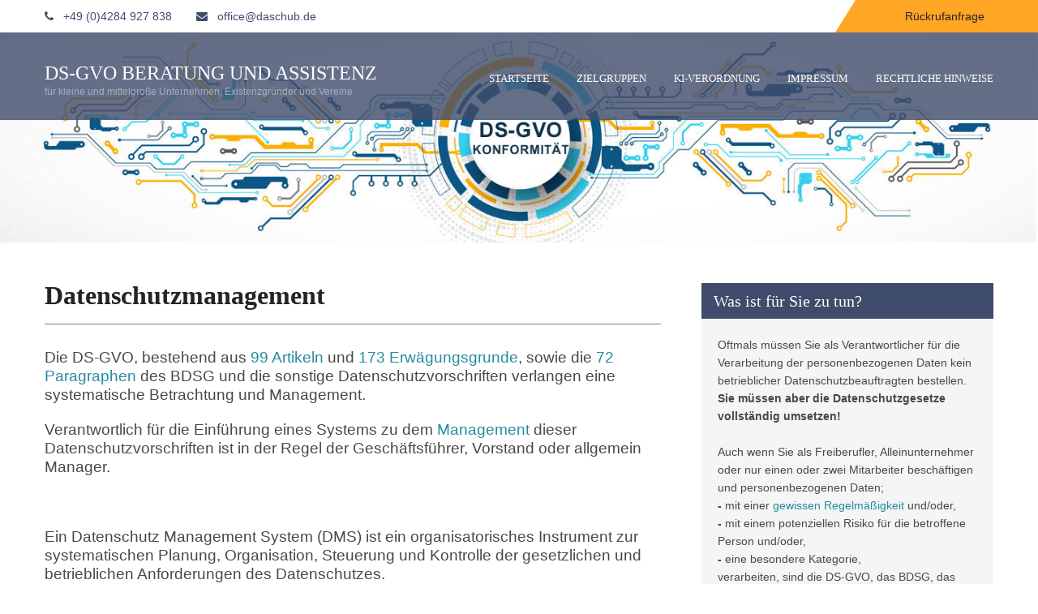

--- FILE ---
content_type: text/html; charset=UTF-8
request_url: https://www.daschub.de/datenschutzmanagement/
body_size: 13159
content:
<!DOCTYPE html>
<html lang="de">
<head>
<meta charset="UTF-8">
<meta name="SKYPE_TOOLBAR" content="SKYPE_TOOLBAR_PARSER_COMPATIBLE">
<meta name="viewport" content="width=device-width">
<link rel="profile" href="http://gmpg.org/xfn/11">
<link rel="pingback" href="https://www.daschub.de/xmlrpc.php">
<!--[if lt IE 9]>
<script type="text/javascript" src="https://www.daschub.de/wp-content/themes/skt-condimentum-pro/js/html5.js"></script>
<link rel="stylesheet" href="https://www.daschub.de/wp-content/themes/skt-condimentum-pro/css/ie.css" type="text/css" media="all" />
<![endif]-->
<meta name='robots' content='index, follow, max-image-preview:large, max-snippet:-1, max-video-preview:-1' />

	<!-- This site is optimized with the Yoast SEO Premium plugin v26.5 (Yoast SEO v26.5) - https://yoast.com/wordpress/plugins/seo/ -->
	<title>Datenschutzmanagement - DS-GVO Beratung und Assistenz</title>
	<meta name="description" content="Datenschutzmanagement Datenschutz Management System Anforderungen des Datenschutzes Rechenschafts- und Nachweispflichten Managementsystem" />
	<link rel="canonical" href="https://www.daschub.de/datenschutzmanagement/" />
	<meta property="og:locale" content="de_DE" />
	<meta property="og:type" content="article" />
	<meta property="og:title" content="Datenschutzmanagement" />
	<meta property="og:description" content="Die DS-GVO, bestehend aus 99 Artikeln und 173 Erwägungsgrunde, sowie die 72 Paragraphen des BDSG und die sonstige Datenschutzvorschriften verlangen eine" />
	<meta property="og:url" content="https://www.daschub.de/datenschutzmanagement/" />
	<meta property="og:site_name" content="DS-GVO Beratung und Assistenz" />
	<meta property="article:modified_time" content="2024-07-23T09:04:31+00:00" />
	<meta name="twitter:card" content="summary_large_image" />
	<meta name="twitter:label1" content="Geschätzte Lesezeit" />
	<meta name="twitter:data1" content="1 Minute" />
	<script type="application/ld+json" class="yoast-schema-graph">{"@context":"https://schema.org","@graph":[{"@type":"WebPage","@id":"https://www.daschub.de/datenschutzmanagement/","url":"https://www.daschub.de/datenschutzmanagement/","name":"Datenschutzmanagement - DS-GVO Beratung und Assistenz","isPartOf":{"@id":"https://www.daschub.de/#website"},"datePublished":"2024-07-21T06:30:58+00:00","dateModified":"2024-07-23T09:04:31+00:00","description":"Datenschutzmanagement Datenschutz Management System Anforderungen des Datenschutzes Rechenschafts- und Nachweispflichten Managementsystem","breadcrumb":{"@id":"https://www.daschub.de/datenschutzmanagement/#breadcrumb"},"inLanguage":"de","potentialAction":[{"@type":"ReadAction","target":["https://www.daschub.de/datenschutzmanagement/"]}]},{"@type":"BreadcrumbList","@id":"https://www.daschub.de/datenschutzmanagement/#breadcrumb","itemListElement":[{"@type":"ListItem","position":1,"name":"Startseite","item":"https://www.daschub.de/"},{"@type":"ListItem","position":2,"name":"Datenschutzmanagement"}]},{"@type":"WebSite","@id":"https://www.daschub.de/#website","url":"https://www.daschub.de/","name":"Datenschutzberatung, -assistenz und -audits","description":"für kleine und mittelgroße Unternehmen, Existenzgründer und Vereine","publisher":{"@id":"https://www.daschub.de/#organization"},"alternateName":"Datenschutzmanagement","potentialAction":[{"@type":"SearchAction","target":{"@type":"EntryPoint","urlTemplate":"https://www.daschub.de/?s={search_term_string}"},"query-input":{"@type":"PropertyValueSpecification","valueRequired":true,"valueName":"search_term_string"}}],"inLanguage":"de"},{"@type":"Organization","@id":"https://www.daschub.de/#organization","name":"Franz Tertsch - Datenschutzmanager und -auditor","alternateName":"DPM-Online","url":"https://www.daschub.de/","logo":{"@type":"ImageObject","inLanguage":"de","@id":"https://www.daschub.de/#/schema/logo/image/","url":"https://www.daschub.de/wp-content/uploads/2023/11/favicon.png","contentUrl":"https://www.daschub.de/wp-content/uploads/2023/11/favicon.png","width":512,"height":512,"caption":"Franz Tertsch - Datenschutzmanager und -auditor"},"image":{"@id":"https://www.daschub.de/#/schema/logo/image/"},"sameAs":["https://www.linkedin.com/in/franz-tertsch-32706768/"],"description":"DS-GVO Compliance Management System für Ihr Unternehmen","email":"office@dmpm-online.eu","telephone":"+49 4284 927 838","legalName":"Franz Tertsch - Datenschutzmanagement","foundingDate":"2019-12-01","vatID":"DE214947750","numberOfEmployees":{"@type":"QuantitativeValue","minValue":"1","maxValue":"10"},"publishingPrinciples":"https://www.daschub.de/erstgespraech-anfragen/","ownershipFundingInfo":"https://www.daschub.de/ds-gvo-nachrichten-und-berichte/"}]}</script>
	<!-- / Yoast SEO Premium plugin. -->


<link rel="alternate" type="application/rss+xml" title="DS-GVO Beratung und Assistenz &raquo; Feed" href="https://www.daschub.de/feed/" />
<link rel="alternate" type="application/rss+xml" title="DS-GVO Beratung und Assistenz &raquo; Kommentar-Feed" href="https://www.daschub.de/comments/feed/" />
<style id='wp-img-auto-sizes-contain-inline-css' type='text/css'>
img:is([sizes=auto i],[sizes^="auto," i]){contain-intrinsic-size:3000px 1500px}
/*# sourceURL=wp-img-auto-sizes-contain-inline-css */
</style>
<link rel='stylesheet' id='formidable-css' href='https://www.daschub.de/wp-content/plugins/formidable/css/formidableforms.css?ver=1213930' type='text/css' media='all' />
<style id='wp-block-library-inline-css' type='text/css'>
:root{--wp-block-synced-color:#7a00df;--wp-block-synced-color--rgb:122,0,223;--wp-bound-block-color:var(--wp-block-synced-color);--wp-editor-canvas-background:#ddd;--wp-admin-theme-color:#007cba;--wp-admin-theme-color--rgb:0,124,186;--wp-admin-theme-color-darker-10:#006ba1;--wp-admin-theme-color-darker-10--rgb:0,107,160.5;--wp-admin-theme-color-darker-20:#005a87;--wp-admin-theme-color-darker-20--rgb:0,90,135;--wp-admin-border-width-focus:2px}@media (min-resolution:192dpi){:root{--wp-admin-border-width-focus:1.5px}}.wp-element-button{cursor:pointer}:root .has-very-light-gray-background-color{background-color:#eee}:root .has-very-dark-gray-background-color{background-color:#313131}:root .has-very-light-gray-color{color:#eee}:root .has-very-dark-gray-color{color:#313131}:root .has-vivid-green-cyan-to-vivid-cyan-blue-gradient-background{background:linear-gradient(135deg,#00d084,#0693e3)}:root .has-purple-crush-gradient-background{background:linear-gradient(135deg,#34e2e4,#4721fb 50%,#ab1dfe)}:root .has-hazy-dawn-gradient-background{background:linear-gradient(135deg,#faaca8,#dad0ec)}:root .has-subdued-olive-gradient-background{background:linear-gradient(135deg,#fafae1,#67a671)}:root .has-atomic-cream-gradient-background{background:linear-gradient(135deg,#fdd79a,#004a59)}:root .has-nightshade-gradient-background{background:linear-gradient(135deg,#330968,#31cdcf)}:root .has-midnight-gradient-background{background:linear-gradient(135deg,#020381,#2874fc)}:root{--wp--preset--font-size--normal:16px;--wp--preset--font-size--huge:42px}.has-regular-font-size{font-size:1em}.has-larger-font-size{font-size:2.625em}.has-normal-font-size{font-size:var(--wp--preset--font-size--normal)}.has-huge-font-size{font-size:var(--wp--preset--font-size--huge)}.has-text-align-center{text-align:center}.has-text-align-left{text-align:left}.has-text-align-right{text-align:right}.has-fit-text{white-space:nowrap!important}#end-resizable-editor-section{display:none}.aligncenter{clear:both}.items-justified-left{justify-content:flex-start}.items-justified-center{justify-content:center}.items-justified-right{justify-content:flex-end}.items-justified-space-between{justify-content:space-between}.screen-reader-text{border:0;clip-path:inset(50%);height:1px;margin:-1px;overflow:hidden;padding:0;position:absolute;width:1px;word-wrap:normal!important}.screen-reader-text:focus{background-color:#ddd;clip-path:none;color:#444;display:block;font-size:1em;height:auto;left:5px;line-height:normal;padding:15px 23px 14px;text-decoration:none;top:5px;width:auto;z-index:100000}html :where(.has-border-color){border-style:solid}html :where([style*=border-top-color]){border-top-style:solid}html :where([style*=border-right-color]){border-right-style:solid}html :where([style*=border-bottom-color]){border-bottom-style:solid}html :where([style*=border-left-color]){border-left-style:solid}html :where([style*=border-width]){border-style:solid}html :where([style*=border-top-width]){border-top-style:solid}html :where([style*=border-right-width]){border-right-style:solid}html :where([style*=border-bottom-width]){border-bottom-style:solid}html :where([style*=border-left-width]){border-left-style:solid}html :where(img[class*=wp-image-]){height:auto;max-width:100%}:where(figure){margin:0 0 1em}html :where(.is-position-sticky){--wp-admin--admin-bar--position-offset:var(--wp-admin--admin-bar--height,0px)}@media screen and (max-width:600px){html :where(.is-position-sticky){--wp-admin--admin-bar--position-offset:0px}}

/*# sourceURL=wp-block-library-inline-css */
</style><style id='global-styles-inline-css' type='text/css'>
:root{--wp--preset--aspect-ratio--square: 1;--wp--preset--aspect-ratio--4-3: 4/3;--wp--preset--aspect-ratio--3-4: 3/4;--wp--preset--aspect-ratio--3-2: 3/2;--wp--preset--aspect-ratio--2-3: 2/3;--wp--preset--aspect-ratio--16-9: 16/9;--wp--preset--aspect-ratio--9-16: 9/16;--wp--preset--color--black: #000000;--wp--preset--color--cyan-bluish-gray: #abb8c3;--wp--preset--color--white: #ffffff;--wp--preset--color--pale-pink: #f78da7;--wp--preset--color--vivid-red: #cf2e2e;--wp--preset--color--luminous-vivid-orange: #ff6900;--wp--preset--color--luminous-vivid-amber: #fcb900;--wp--preset--color--light-green-cyan: #7bdcb5;--wp--preset--color--vivid-green-cyan: #00d084;--wp--preset--color--pale-cyan-blue: #8ed1fc;--wp--preset--color--vivid-cyan-blue: #0693e3;--wp--preset--color--vivid-purple: #9b51e0;--wp--preset--gradient--vivid-cyan-blue-to-vivid-purple: linear-gradient(135deg,rgb(6,147,227) 0%,rgb(155,81,224) 100%);--wp--preset--gradient--light-green-cyan-to-vivid-green-cyan: linear-gradient(135deg,rgb(122,220,180) 0%,rgb(0,208,130) 100%);--wp--preset--gradient--luminous-vivid-amber-to-luminous-vivid-orange: linear-gradient(135deg,rgb(252,185,0) 0%,rgb(255,105,0) 100%);--wp--preset--gradient--luminous-vivid-orange-to-vivid-red: linear-gradient(135deg,rgb(255,105,0) 0%,rgb(207,46,46) 100%);--wp--preset--gradient--very-light-gray-to-cyan-bluish-gray: linear-gradient(135deg,rgb(238,238,238) 0%,rgb(169,184,195) 100%);--wp--preset--gradient--cool-to-warm-spectrum: linear-gradient(135deg,rgb(74,234,220) 0%,rgb(151,120,209) 20%,rgb(207,42,186) 40%,rgb(238,44,130) 60%,rgb(251,105,98) 80%,rgb(254,248,76) 100%);--wp--preset--gradient--blush-light-purple: linear-gradient(135deg,rgb(255,206,236) 0%,rgb(152,150,240) 100%);--wp--preset--gradient--blush-bordeaux: linear-gradient(135deg,rgb(254,205,165) 0%,rgb(254,45,45) 50%,rgb(107,0,62) 100%);--wp--preset--gradient--luminous-dusk: linear-gradient(135deg,rgb(255,203,112) 0%,rgb(199,81,192) 50%,rgb(65,88,208) 100%);--wp--preset--gradient--pale-ocean: linear-gradient(135deg,rgb(255,245,203) 0%,rgb(182,227,212) 50%,rgb(51,167,181) 100%);--wp--preset--gradient--electric-grass: linear-gradient(135deg,rgb(202,248,128) 0%,rgb(113,206,126) 100%);--wp--preset--gradient--midnight: linear-gradient(135deg,rgb(2,3,129) 0%,rgb(40,116,252) 100%);--wp--preset--font-size--small: 13px;--wp--preset--font-size--medium: 20px;--wp--preset--font-size--large: 36px;--wp--preset--font-size--x-large: 42px;--wp--preset--spacing--20: 0.44rem;--wp--preset--spacing--30: 0.67rem;--wp--preset--spacing--40: 1rem;--wp--preset--spacing--50: 1.5rem;--wp--preset--spacing--60: 2.25rem;--wp--preset--spacing--70: 3.38rem;--wp--preset--spacing--80: 5.06rem;--wp--preset--shadow--natural: 6px 6px 9px rgba(0, 0, 0, 0.2);--wp--preset--shadow--deep: 12px 12px 50px rgba(0, 0, 0, 0.4);--wp--preset--shadow--sharp: 6px 6px 0px rgba(0, 0, 0, 0.2);--wp--preset--shadow--outlined: 6px 6px 0px -3px rgb(255, 255, 255), 6px 6px rgb(0, 0, 0);--wp--preset--shadow--crisp: 6px 6px 0px rgb(0, 0, 0);}:where(.is-layout-flex){gap: 0.5em;}:where(.is-layout-grid){gap: 0.5em;}body .is-layout-flex{display: flex;}.is-layout-flex{flex-wrap: wrap;align-items: center;}.is-layout-flex > :is(*, div){margin: 0;}body .is-layout-grid{display: grid;}.is-layout-grid > :is(*, div){margin: 0;}:where(.wp-block-columns.is-layout-flex){gap: 2em;}:where(.wp-block-columns.is-layout-grid){gap: 2em;}:where(.wp-block-post-template.is-layout-flex){gap: 1.25em;}:where(.wp-block-post-template.is-layout-grid){gap: 1.25em;}.has-black-color{color: var(--wp--preset--color--black) !important;}.has-cyan-bluish-gray-color{color: var(--wp--preset--color--cyan-bluish-gray) !important;}.has-white-color{color: var(--wp--preset--color--white) !important;}.has-pale-pink-color{color: var(--wp--preset--color--pale-pink) !important;}.has-vivid-red-color{color: var(--wp--preset--color--vivid-red) !important;}.has-luminous-vivid-orange-color{color: var(--wp--preset--color--luminous-vivid-orange) !important;}.has-luminous-vivid-amber-color{color: var(--wp--preset--color--luminous-vivid-amber) !important;}.has-light-green-cyan-color{color: var(--wp--preset--color--light-green-cyan) !important;}.has-vivid-green-cyan-color{color: var(--wp--preset--color--vivid-green-cyan) !important;}.has-pale-cyan-blue-color{color: var(--wp--preset--color--pale-cyan-blue) !important;}.has-vivid-cyan-blue-color{color: var(--wp--preset--color--vivid-cyan-blue) !important;}.has-vivid-purple-color{color: var(--wp--preset--color--vivid-purple) !important;}.has-black-background-color{background-color: var(--wp--preset--color--black) !important;}.has-cyan-bluish-gray-background-color{background-color: var(--wp--preset--color--cyan-bluish-gray) !important;}.has-white-background-color{background-color: var(--wp--preset--color--white) !important;}.has-pale-pink-background-color{background-color: var(--wp--preset--color--pale-pink) !important;}.has-vivid-red-background-color{background-color: var(--wp--preset--color--vivid-red) !important;}.has-luminous-vivid-orange-background-color{background-color: var(--wp--preset--color--luminous-vivid-orange) !important;}.has-luminous-vivid-amber-background-color{background-color: var(--wp--preset--color--luminous-vivid-amber) !important;}.has-light-green-cyan-background-color{background-color: var(--wp--preset--color--light-green-cyan) !important;}.has-vivid-green-cyan-background-color{background-color: var(--wp--preset--color--vivid-green-cyan) !important;}.has-pale-cyan-blue-background-color{background-color: var(--wp--preset--color--pale-cyan-blue) !important;}.has-vivid-cyan-blue-background-color{background-color: var(--wp--preset--color--vivid-cyan-blue) !important;}.has-vivid-purple-background-color{background-color: var(--wp--preset--color--vivid-purple) !important;}.has-black-border-color{border-color: var(--wp--preset--color--black) !important;}.has-cyan-bluish-gray-border-color{border-color: var(--wp--preset--color--cyan-bluish-gray) !important;}.has-white-border-color{border-color: var(--wp--preset--color--white) !important;}.has-pale-pink-border-color{border-color: var(--wp--preset--color--pale-pink) !important;}.has-vivid-red-border-color{border-color: var(--wp--preset--color--vivid-red) !important;}.has-luminous-vivid-orange-border-color{border-color: var(--wp--preset--color--luminous-vivid-orange) !important;}.has-luminous-vivid-amber-border-color{border-color: var(--wp--preset--color--luminous-vivid-amber) !important;}.has-light-green-cyan-border-color{border-color: var(--wp--preset--color--light-green-cyan) !important;}.has-vivid-green-cyan-border-color{border-color: var(--wp--preset--color--vivid-green-cyan) !important;}.has-pale-cyan-blue-border-color{border-color: var(--wp--preset--color--pale-cyan-blue) !important;}.has-vivid-cyan-blue-border-color{border-color: var(--wp--preset--color--vivid-cyan-blue) !important;}.has-vivid-purple-border-color{border-color: var(--wp--preset--color--vivid-purple) !important;}.has-vivid-cyan-blue-to-vivid-purple-gradient-background{background: var(--wp--preset--gradient--vivid-cyan-blue-to-vivid-purple) !important;}.has-light-green-cyan-to-vivid-green-cyan-gradient-background{background: var(--wp--preset--gradient--light-green-cyan-to-vivid-green-cyan) !important;}.has-luminous-vivid-amber-to-luminous-vivid-orange-gradient-background{background: var(--wp--preset--gradient--luminous-vivid-amber-to-luminous-vivid-orange) !important;}.has-luminous-vivid-orange-to-vivid-red-gradient-background{background: var(--wp--preset--gradient--luminous-vivid-orange-to-vivid-red) !important;}.has-very-light-gray-to-cyan-bluish-gray-gradient-background{background: var(--wp--preset--gradient--very-light-gray-to-cyan-bluish-gray) !important;}.has-cool-to-warm-spectrum-gradient-background{background: var(--wp--preset--gradient--cool-to-warm-spectrum) !important;}.has-blush-light-purple-gradient-background{background: var(--wp--preset--gradient--blush-light-purple) !important;}.has-blush-bordeaux-gradient-background{background: var(--wp--preset--gradient--blush-bordeaux) !important;}.has-luminous-dusk-gradient-background{background: var(--wp--preset--gradient--luminous-dusk) !important;}.has-pale-ocean-gradient-background{background: var(--wp--preset--gradient--pale-ocean) !important;}.has-electric-grass-gradient-background{background: var(--wp--preset--gradient--electric-grass) !important;}.has-midnight-gradient-background{background: var(--wp--preset--gradient--midnight) !important;}.has-small-font-size{font-size: var(--wp--preset--font-size--small) !important;}.has-medium-font-size{font-size: var(--wp--preset--font-size--medium) !important;}.has-large-font-size{font-size: var(--wp--preset--font-size--large) !important;}.has-x-large-font-size{font-size: var(--wp--preset--font-size--x-large) !important;}
/*# sourceURL=global-styles-inline-css */
</style>

<style id='classic-theme-styles-inline-css' type='text/css'>
/*! This file is auto-generated */
.wp-block-button__link{color:#fff;background-color:#32373c;border-radius:9999px;box-shadow:none;text-decoration:none;padding:calc(.667em + 2px) calc(1.333em + 2px);font-size:1.125em}.wp-block-file__button{background:#32373c;color:#fff;text-decoration:none}
/*# sourceURL=/wp-includes/css/classic-themes.min.css */
</style>
<link rel='stylesheet' id='simple-accessible-spoilers-style-css' href='https://www.daschub.de/wp-content/plugins/simple-accessible-spoilers/styles/simple-accessible-spoilers-default.css?ver=6.9' type='text/css' media='all' />
<link rel='stylesheet' id='dashicons-css' href='https://www.daschub.de/wp-includes/css/dashicons.min.css?ver=6.9' type='text/css' media='all' />




<link rel='stylesheet' id='skt_condimentum-basic-style-css' href='https://www.daschub.de/wp-content/themes/skt-condimentum-pro/style.css?ver=6.9' type='text/css' media='all' />
<link rel='stylesheet' id='skt_condimentum-editor-style-css' href='https://www.daschub.de/wp-content/themes/skt-condimentum-pro/editor-style.css?ver=6.9' type='text/css' media='all' />
<link rel='stylesheet' id='skt_condimentum-base-style-css' href='https://www.daschub.de/wp-content/themes/skt-condimentum-pro/css/style_base.css?ver=6.9' type='text/css' media='all' />
<link rel='stylesheet' id='skt_condimentum-testimonialslider_mis-css' href='https://www.daschub.de/wp-content/themes/skt-condimentum-pro/css/mislider.css?ver=6.9' type='text/css' media='all' />
<link rel='stylesheet' id='skt_condimentum-testimonialslider_mis_skin-css' href='https://www.daschub.de/wp-content/themes/skt-condimentum-pro/css/mislider-skin-cameo.css?ver=6.9' type='text/css' media='all' />
<link rel='stylesheet' id='skt_condimentum-prettyphoto-style-css' href='https://www.daschub.de/wp-content/themes/skt-condimentum-pro/css/prettyPhoto.css?ver=6.9' type='text/css' media='all' />
<link rel='stylesheet' id='skt_condimentum-font-awesome-style-css' href='https://www.daschub.de/wp-content/themes/skt-condimentum-pro/css/font-awesome.min.css?ver=6.9' type='text/css' media='all' />
<link rel='stylesheet' id='skt_condimentum-responsive-style-css' href='https://www.daschub.de/wp-content/themes/skt-condimentum-pro/css/theme-responsive.css?ver=6.9' type='text/css' media='all' />
<link rel='stylesheet' id='dflip-style-css' href='https://www.daschub.de/wp-content/plugins/dflip/assets/css/dflip.min.css?ver=2.4.13' type='text/css' media='all' />
<script type="text/javascript" src="https://www.daschub.de/wp-includes/js/jquery/jquery.min.js?ver=3.7.1" id="jquery-core-js"></script>
<script type="text/javascript" src="https://www.daschub.de/wp-includes/js/jquery/jquery-migrate.min.js?ver=3.4.1" id="jquery-migrate-js"></script>
<script type="text/javascript" src="https://www.daschub.de/wp-content/plugins/simple-accessible-spoilers/scripts/simple-accessible-spoilers-scripts.js?ver=1715666013" id="simple-accessible-spoilers-scripts-js"></script>
<script type="text/javascript" src="https://www.daschub.de/wp-content/themes/skt-condimentum-pro/js/jquery.min.js?ver=6.9" id="skt_condimentum-testimonials_min-js"></script>
<script type="text/javascript" src="https://www.daschub.de/wp-content/themes/skt-condimentum-pro/js/mislider.js?ver=6.9" id="skt_condimentum-testimonials_mis-js"></script>
<script type="text/javascript" src="https://www.daschub.de/wp-content/themes/skt-condimentum-pro/js/jquery.prettyPhoto.js?ver=6.9" id="skt_condimentum-prettyphoto-script-js"></script>
<script type="text/javascript" src="https://www.daschub.de/wp-content/themes/skt-condimentum-pro/js/custom.js?ver=6.9" id="skt_condimentum-customscripts-js"></script>
<script type="text/javascript" src="https://www.daschub.de/wp-content/themes/skt-condimentum-pro/js/filter-gallery.js?ver=6.9" id="skt_condimentum-filter-scripts-js"></script>
<script type="text/javascript" src="https://www.daschub.de/wp-content/themes/skt-condimentum-pro/testimonialsrotator/js/jquery.quovolver.min.js?ver=6.9" id="skt_condimentum-testimonialsminjs-js"></script>
<!-- Analytics by WP Statistics - https://wp-statistics.com -->
<style></style><style>body{font-family:Arimo; font-size:14px; color:#484848; font-weight:normal; text-transform:none; font-style:normal;}.header .header-inner .logo h1{font-family:Roboto; font-size:24px; color:#ffffff; font-weight:400; text-transform:uppercase; font-style:normal;}.header .header-inner .logo a span.tagline{font-family:Arimo; font-size:12px; color:#a5aec2; font-weight:normal; text-transform:none; font-style:normal;}.header .header-inner .logo img{height:36px;}.header-left a, .header-left i{color:#3f4c6b;}.header-left a:hover{color:#dd9933;}.header-right{background:#ffa624;}.header-right:before {border-bottom-color:#ffa624;}.header-right:after{background:#ffa624;}.header .header-inner{background-color:rgba(63,76,107,0.8);}.slider-main:before { border-top-color:#ffffff;}.header .header-inner .nav ul li a{font-family:Roboto; font-size:13px; color:#ffffff; font-weight:normal; text-transform:uppercase; font-style:normal;}.header .header-inner .nav ul li a:hover, .header .header-inner .nav ul li.current_page_item a, .header .header-inner .nav ul li.current_page_item ul li a:hover, .header .header-inner .nav ul li.current-menu-ancestor a.parent{ color:#ffa624;}.header .header-inner .nav ul li ul li a {background-color: #ffffff; color:#252525;}.header .header-inner .nav ul li ul li a:hover { background:#ffa624; color:#252525;}@media screen and (max-width:979px){.header .header-inner .nav ul li a:hover { background:#ffa624; color:#252525;} }@media screen and (max-width:979px){.header .header-inner .nav ul li a {color:#252525;} }.toggle a { background-color:#0cb4e5;}@media screen and (max-width: 979px){.header .header-inner .nav {background-color: #ffffff;}}.slide_info h2{font-family:Roboto; font-size:40px; color:#647088; font-weight:bold; text-transform:none; font-style:normal;}.slide_info h3{font-family:Roboto Condensed; font-size:18px; color:#647088; font-weight:normal; text-transform:none; font-style:normal;}.slide_info p{font-family:Arimo; font-size:17px; color:#647088; font-weight:normal; text-transform:inherit; font-style:normal;}.slide_info a.sldbutton{ background-color:#ffa624;  color:#262626; }.slide_info a.sldbutton:hover{ background-color:#3f4c6b;}.slide_info a.sldbutton:hover{ color:#ffffff;}.nivo-directionNav a{background:url(https://www.daschub.de/wp-content/themes/skt-condimentum-pro/images/slide-nav.png) no-repeat#bbbcc5 -4px 4px;}.nivo-directionNav a:hover{background:url(https://www.daschub.de/wp-content/themes/skt-condimentum-pro/images/slide-nav.png) no-repeat#ffffff -4px 4px;}.nivo-controlNav a, ol.nav-numbers li a{background-color:#000000}.nivo-controlNav a.active, ol.nav-numbers li.active a{background-color:#ffa624;}ol.nav-numbers li a{border-color:#ffa624}h2.section_title{font-family:Roboto; font-size:32px; color:#2e2e2e; font-weight:700; text-transform:none; font-style:normal;}.one_four_page a:hover {background:#f7f7f7;}.one_four_page{border-color:#eaeaea;}.one_four_page a i {color:#222222;}.bt-plus {background:#222222;}.news-box, .news-box::after , .centernewsborder, .view.read-more {background:#ffffff;}.news-box::after {border-right-color:#efeeee; border-top-color:#efeeee;}.news-box.newsborder:after {border-left-color:#efeeee; border-bottom-color:#efeeee;}.vertical-line {background:#efeeee;}.news-box, .centernewsborder, .view.read-more {border-color:#efeeee;}.team-social-icon a, .ourteam_thumb, .ourteam_thumb::before, .ourteam_col.leftside .ourteam_thumb::before, .ourteam_content .read-more{color:#d0d0d1; background:#ffffff;border-color:#d0d0d1;}.team-social-icon a:hover, .ourteam_content h6::after{color:#ffffff; background:#3f4c6b; }.team-social-icon a:hover {border-color:#3f4c6b; }.ourteam_col:hover .ourteam_thumb::before, .ourteam_col:hover .ourteam_thumb {background:#3f4c6b; border-color:#3f4c6b;}.ourteam_content .read-more:hover {color:#ffffff; background:#3f4c6b;  border-color:#3f4c6b;}.testimonials-home .testimonial-content, .testimonial-content:before {color:#353535; background:#ffffff;  border-color:#e7e5e5;}.photobooth .filter-gallery ul {background:#3f4c6b;}.photobooth .filter-gallery ul li a{color:#ffffff;}.photobooth .gallery ul li{background:#2a344b;}.photobooth .gallery ul li:hover a::before{border-color:#ffffff;}a {color:#248b9e;}a:hover{color:#3f4c6b;}.social-icons a{color:#242424 !important;}.social-icons a:hover{color:#ffffff !important; background:1; }.view-all-btn a, #contactform_main input[type='submit'], .wpcf7 form input[type='submit'], .button, #commentform input#submit, input.search-submit, .post-password-form input[type=submit], .read-more , .accordion-box h2:before, .pagination ul li span, .pagination ul li a{background-color:#3f4c6b; color:#ffffff;}.view-all-btn a:hover, #contactform_main input[type='submit']:hover, .wpcf7 form input[type='submit']:hover, .button:hover, #commentform input#submit:hover, input.search-submit:hover, .post-password-form input[type=submit]:hover, .read-more:hover, .pagination ul li .current, .pagination ul li a:hover{background-color:#ffa624; color:#262626;}#footer-wrapper{background-color:#3f4c6b;}#footer-wrapper, .footer ul li a, .copyright-wrapper a, .footer .phone-no a {color:#ffffff;}.copyright-wrapper{background-color:#313c56;}.footer h3 {border-color:#657497;}.footer h3{font-family:Roboto Condensed; font-size:22px; color:#ffffff; font-weight:normal; text-transform:none; font-style:normal;}.footer a {color:#0cb4e5;}.footer a:hover, .copyright-wrapper a:hover, #some-facts .everydaytime .everydays, .footer .cols-1 .widget-column-1 ul li a:hover, .cols-1 .widget-column-1 ul li.current_page_item a, .footer ul li.current_page_item, .footer ul li:hover, .footer ul li:hover:before{color:#0cb4e5;}.recent-post a:hover img{border-color:#0cb4e5;}.recent-post img{border-color:#ffffff;}.recent-post{border-color:#657497;}h3.widget-title, .searchbox-icon, #sidebar .woocommerce-product-search input[type=submit]{background-color:#3f4c6b ; color:#ffffff;}aside.widget{background-color:#f5f5f5;}#sidebar ul li{border-color:#d0cfcf;}.searchbox-input{background-color:#ece8e8;}iframe{ border-color:#ffffff; }h1{font-family:Roboto Condensed; font-size:32px; color:#242424; font-weight:700; text-transform:none; font-style:normal;}h2{font-family:Roboto Condensed; font-size:28px; color:#242424; font-weight:700; text-transform:none; font-style:normal;}h3{font-family:Roboto Condensed; font-size:20px; color:#242424; font-weight:400; text-transform:none; font-style:normal;}h4{font-family:Roboto; font-size:18px; color:#343434; font-weight:500; text-transform:inherit; font-style:normal;}h5{font-family:Roboto Condensed; font-size:16px; color:#242424; font-weight:normal; text-transform:none; font-style:normal;}h6{font-family:Roboto Condensed; font-size:14px; color:#999999; font-weight:400; text-transform:none; font-style:normal;}#sidebar .price_slider_wrapper .ui-widget-content{background-color:#cccccc;}#sidebar .ui-slider .ui-slider-handle{background-color:#3f4c6b;}#sidebar .ui-slider .ui-slider-range{background-color:#ffa624;}</style>	<script type="text/javascript">
    jQuery(document).ready(function() {
        jQuery('#example_showhidden').click(function() {
            jQuery('#section-example_text_hidden').fadeToggle(400);
        });
        if (jQuery('#example_showhidden:checked').val() !== undefined) {
            jQuery('#section-example_text_hidden').show();
        }
    });
    </script>	<style type="text/css">
		
	</style>
				<style>
				.isc-source { position: relative; display: inline-block; line-height: initial; }
				/* Hides the caption initially until it is positioned via JavaScript */
				.isc-source > .isc-source-text { display: none; }
				.wp-block-cover .isc-source { position: static; }
								span.isc-source-text a { display: inline; color: #fff; }
							</style>
			<link rel="icon" href="https://www.daschub.de/wp-content/uploads/2023/11/cropped-favicon-32x32.png" sizes="32x32" />
<link rel="icon" href="https://www.daschub.de/wp-content/uploads/2023/11/cropped-favicon-192x192.png" sizes="192x192" />
<link rel="apple-touch-icon" href="https://www.daschub.de/wp-content/uploads/2023/11/cropped-favicon-180x180.png" />
<meta name="msapplication-TileImage" content="https://www.daschub.de/wp-content/uploads/2023/11/cropped-favicon-270x270.png" />
<meta http-equiv="content-language" content="de"> <link rel="alternate" hreflang="de" href="https://daschub.de/"/>
<meta name="referrer" content="no-referrer"></head>

<body class="wp-singular page-template-default page page-id-1926 wp-theme-skt-condimentum-pro">
<div id="main">

	<div class="header">
		<div class="header-top">
			<div class="container">
            	<div class="header-left">
					                	                      
                        <div class="column1">
                          <i class="fa fa-phone"></i>
<a href="tel:+49 (0)4284 927 838">+49 (0)4284 927 838</a>
		                        </div><!--column1-->   
                                                
						                           
                            <div class="column1">
                              <i class="fa fa-envelope"></i>
<a href="mailto:office@daschub.de">office@daschub.de</a>
		                            </div><!--column1-->   
                                                  
                	                </div>
            
            	<div class="header-right">   
					                                                
                        <div class="column2">
                           <div class="social-icons">
<a href="https://www.daschub.de/rueckrufservice-termin-fuer-einen-rueckruf/">Rückrufanfrage</a>
</div>
                        </div><!--column2-->  
                                                            </div>
                <div class="clear"></div>
            </div>
		</div>
        <div class="header-inner">
        
        	<div class="container">
                <div class="logo">
                    <a href="https://www.daschub.de/">
                                                    <h1>DS-GVO Beratung und Assistenz</h1>
                                                <span class="tagline">für kleine und mittelgroße Unternehmen, Existenzgründer und Vereine</span>
                    </a>
                 </div><!-- logo -->  

                <div class="toggle">
                    <a class="toggleMenu" href="#">Menu</a>
                </div><!-- toggle -->
                <div class="nav">                   
                    <div class="menu-topmenu-container"><ul id="menu-topmenu" class="menu"><li id="menu-item-51" class="menu-item menu-item-type-custom menu-item-object-custom menu-item-has-children menu-item-51"><a href="https://daschub.de">Startseite</a>
<ul class="sub-menu">
	<li id="menu-item-1543" class="menu-item menu-item-type-post_type menu-item-object-page menu-item-1543"><a href="https://www.daschub.de/datenschutzleistungen-fuer-ihr-unternehmen/">Datenschutzleistungen für Ihr Unternehmen</a></li>
	<li id="menu-item-483" class="menu-item menu-item-type-post_type menu-item-object-page menu-item-483"><a href="https://www.daschub.de/datenschutzberatung-bremen/">Datenschutzberatung Bremen</a></li>
	<li id="menu-item-492" class="menu-item menu-item-type-post_type menu-item-object-page menu-item-492"><a href="https://www.daschub.de/datenschutzberatung/">Datenschutzberatung Rotenburg</a></li>
	<li id="menu-item-491" class="menu-item menu-item-type-post_type menu-item-object-page menu-item-491"><a href="https://www.daschub.de/datenschutzberatung-stade/">Datenschutzberatung Stade</a></li>
	<li id="menu-item-530" class="menu-item menu-item-type-post_type menu-item-object-page menu-item-530"><a href="https://www.daschub.de/datenschutzberatung-zeven/">Datenschutzberatung Zeven</a></li>
	<li id="menu-item-1149" class="menu-item menu-item-type-post_type menu-item-object-page menu-item-1149"><a href="https://www.daschub.de/beratungsfoerderung/">Beratungsförderung</a></li>
	<li id="menu-item-939" class="menu-item menu-item-type-post_type menu-item-object-page menu-item-939"><a href="https://www.daschub.de/ueber-franz-tertsch-datenschutzmanagement/">Franz Tertsch &#8211; Datenschutzmanagement</a></li>
</ul>
</li>
<li id="menu-item-1136" class="menu-item menu-item-type-post_type menu-item-object-page menu-item-has-children menu-item-1136"><a href="https://www.daschub.de/zielgruppen/">Zielgruppen</a>
<ul class="sub-menu">
	<li id="menu-item-1368" class="menu-item menu-item-type-post_type menu-item-object-page menu-item-has-children menu-item-1368"><a href="https://www.daschub.de/datenschutz-in-der-kinder-und-jugendhilfe-2/">Kinder- und Jugendhilfe</a>
	<ul class="sub-menu">
		<li id="menu-item-1331" class="menu-item menu-item-type-post_type menu-item-object-page menu-item-1331"><a href="https://www.daschub.de/datenschutz-in-der-kinder-und-jugendhilfe/">Bestellpflicht DSB?</a></li>
	</ul>
</li>
	<li id="menu-item-1171" class="menu-item menu-item-type-post_type menu-item-object-page menu-item-has-children menu-item-1171"><a href="https://www.daschub.de/das-handwerk/">Das Handwerk</a>
	<ul class="sub-menu">
		<li id="menu-item-1183" class="menu-item menu-item-type-post_type menu-item-object-page menu-item-1183"><a href="https://www.daschub.de/die-datenschutzorganisation-im-kfz-handwerk/">Datenschutzorganisation im Kfz-Handwerk</a></li>
		<li id="menu-item-1137" class="menu-item menu-item-type-post_type menu-item-object-page menu-item-1137"><a href="https://www.daschub.de/die-shk-branche-und-die-ds-gvo/">Die SHK-Branche und die DS-GVO</a></li>
	</ul>
</li>
	<li id="menu-item-1344" class="menu-item menu-item-type-post_type menu-item-object-page menu-item-1344"><a href="https://www.daschub.de/datenschutz-in-der-industrie/">Industrie / produzierendes Gewerbe</a></li>
	<li id="menu-item-1391" class="menu-item menu-item-type-post_type menu-item-object-page menu-item-1391"><a href="https://www.daschub.de/ds-gvo-compliance-in-der-logistik/">DS-GVO Compliance in der  Logistik- und Transportbranche</a></li>
	<li id="menu-item-1403" class="menu-item menu-item-type-post_type menu-item-object-page menu-item-1403"><a href="https://www.daschub.de/datenschutz-im-dienstleistungsgewerbe/">Datenschutz im Dienstleistungsgewerbe</a></li>
	<li id="menu-item-1635" class="menu-item menu-item-type-post_type menu-item-object-page menu-item-1635"><a href="https://www.daschub.de/touristik-gastronomie-freizeitbranche/">Touristik, Gastronomie und Freizeitbranche</a></li>
</ul>
</li>
<li id="menu-item-2111" class="menu-item menu-item-type-custom menu-item-object-custom menu-item-has-children menu-item-2111"><a href="https://www.daschub.de/datenschutz-kuenstliche-intelligenz/">KI-Verordnung</a>
<ul class="sub-menu">
	<li id="menu-item-2117" class="menu-item menu-item-type-post_type menu-item-object-page menu-item-2117"><a href="https://www.daschub.de/ki-verordnung-was-unternehmen-wissen-sollten/">Was Unternehmer und Mitarbeiter wissen sollten</a></li>
	<li id="menu-item-2113" class="menu-item menu-item-type-post_type menu-item-object-page menu-item-2113"><a href="https://www.daschub.de/umsetzung-der-ki-verordnung/">Umsetzung der KI-Verordnung</a></li>
	<li id="menu-item-2112" class="menu-item menu-item-type-post_type menu-item-object-page menu-item-2112"><a href="https://www.daschub.de/foerderprogramme-zur-umsetzung-der-ki-verordnung/">Förderprogramme zur Umsetzung</a></li>
	<li id="menu-item-2116" class="menu-item menu-item-type-post_type menu-item-object-page menu-item-2116"><a href="https://www.daschub.de/ki-verordnung-unterscheidung-zwischen-anbieter-betreiber-und-empfaenger/">Anbieter – Einsatzstellen – Betreiber und Empfänger</a></li>
	<li id="menu-item-2115" class="menu-item menu-item-type-post_type menu-item-object-page menu-item-2115"><a href="https://www.daschub.de/unterscheidung-ki-modell-und-ki-system/">Unterscheidung KI-Modell und KI-System</a></li>
	<li id="menu-item-2114" class="menu-item menu-item-type-post_type menu-item-object-page menu-item-2114"><a href="https://www.daschub.de/nicht-hochrisicobehafteter-ki-systemen-pflichten-der-betreiber/">Nicht-hochrisikobehafteten KI-Systemen</a></li>
</ul>
</li>
<li id="menu-item-92" class="menu-item menu-item-type-post_type menu-item-object-page menu-item-92"><a href="https://www.daschub.de/impressum/">Impressum</a></li>
<li id="menu-item-1977" class="menu-item menu-item-type-custom menu-item-object-custom menu-item-has-children menu-item-1977"><a href="#">Rechtliche Hinweise</a>
<ul class="sub-menu">
	<li id="menu-item-96" class="menu-item menu-item-type-post_type menu-item-object-page menu-item-privacy-policy menu-item-has-children menu-item-96"><a rel="privacy-policy" href="https://www.daschub.de/datenschutzerklaerung/">Datenschutzerklärung</a>
	<ul class="sub-menu">
		<li id="menu-item-1080" class="menu-item menu-item-type-post_type menu-item-object-page menu-item-1080"><a href="https://www.daschub.de/datenschutzerklaerung-teams/">Datenschutzerklärung Teams</a></li>
		<li id="menu-item-1087" class="menu-item menu-item-type-post_type menu-item-object-page menu-item-1087"><a href="https://www.daschub.de/datenschutzerklaerung-zoom/">Datenschutzerklärung Zoom</a></li>
	</ul>
</li>
	<li id="menu-item-1976" class="menu-item menu-item-type-post_type menu-item-object-page menu-item-1976"><a href="https://www.daschub.de/ki-erklaerung/">KI-Erklärung</a></li>
</ul>
</li>
</ul></div>                    <div class="clear"></div>
                </div><!-- nav -->
                <div class="clear"></div>
             </div><!--container-->   
                    </div><!-- header-inner -->
</div><!-- header -->


        
        <div class="innerbanner">                 
			<img src="https://www.daschub.de/wp-content/uploads/2023/10/dsgvo-konformitaet.jpg" alt="">           
        </div> 
	  

    
<div class="content-area">
    <div class="middle-align content_sidebar">
        <div class="site-main" id="sitemain">
			                
<article id="post-1926" class="post-1926 page type-page status-publish hentry">
	<header class="entry-header">
		<h1 class="entry-title">Datenschutzmanagement</h1>
	</header><!-- .entry-header -->

	<div class="entry-content">
		<p><span style="font-size: 14pt;">Die DS-GVO, bestehend aus <a href="https://gdprinfo.eu/de">99 Artikeln</a> und <a href="https://gdpr-text.com/de/">173 Erwägungsgrunde</a>, sowie die <a href="https://www.gesetze-im-internet.de/bdsg_2018/">72 Paragraphen</a> des BDSG und die sonstige Datenschutzvorschriften verlangen eine systematische Betrachtung und Management.</span></p>
<p><span style="font-size: 14pt;">Verantwortlich für die Einführung eines Systems zu dem <a href="https://dpm-online.eu">Management</a> dieser Datenschutzvorschriften ist in der Regel der Geschäftsführer, Vorstand oder allgemein Manager.</span></p>
<p><span style="font-size: 14pt;"> </span></p>
<p><span style="font-size: 14pt;">Ein Datenschutz Management System (DMS) ist ein organisatorisches Instrument zur systematischen Planung, Organisation, Steuerung und Kontrolle der gesetzlichen und betrieblichen Anforderungen des Datenschutzes.</span></p>
<p><span style="font-size: 14pt;">Dieses Managementsystem unterstützt den Verantwortlichen bei der Erfüllung seiner Rechenschafts- und Nachweispflichten nach DS-GVO, BDSG sowie weitere, für das Unternehmen geltende, Datenschutzvorschriften.</span></p>
<p><span style="font-size: 14pt;">Ein gut funktionierendes DMS stellt sicher, dass die gesetzlichen Datenschutzvorgaben im Unternehmen angemessen umgesetzt werden. Es besteht im Wesentlichen aus einer systematischen Zusammenstellung aller Vorschriften, Verfahren und Dokumenten. Es dokumentiert die Einhaltung der Gesetze, vorgesehenen Maßnahmen und Planung der regelmäßigen Kontrollen.</span></p>
<p><span style="font-size: 14pt;">Außerdem muss ein sinnvoll programmiertes DMS konkrete Handlungsanweisungen für den Mitarbeiter bei der Bewältigung deren Aufgaben enthalten und auf möglichst einfache und schnelle Weise zur Verfügung stehen.</span></p>
			</div><!-- .entry-content -->
	</article><!-- #post-## -->                                    </div>
        <div id="sidebar" >
    
    <h3 class="widget-title">Was ist für Sie zu tun?</h3><aside id="%1$s" class="widget %2$s"><div class="textwidget custom-html-widget">Oftmals müssen Sie als Verantwortlicher für die Verarbeitung der personenbezogenen Daten kein betrieblicher Datenschutzbeauftragten bestellen. <strong>Sie müssen aber die Datenschutzgesetze vollständig umsetzen!</strong><br><br>Auch wenn Sie als Freiberufler, Alleinunternehmer oder nur einen oder zwei Mitarbeiter beschäftigen und personenbezogenen Daten;<br>
<strong>-</strong> mit einer <a href="https://www.datenschutzkonferenz-online.de/media/kp/dsk_kpnr_1.pdf" target="_blank" rel="noopener">gewissen Regelmäßigkeit</a> und/oder,<br>
<strong>-</strong> mit einem potenziellen Risiko für die betroffene Person und/oder,<br><strong>-</strong> eine besondere Kategorie,<br> verarbeiten, sind die DS-GVO, das BDSG, das TTDSG sowie alle weitere Datenschutzvorgaben einzuhalten.</div></aside>	
</div><!-- sidebar -->

        <div class="clear"></div>
    </div>
</div>

<div id="footer-wrapper">

    <div class="container">
		<div class="footer">   


<div class="cols-2">    
            
            <div id="custom_html-11" class="widget_text widget-column-1"><h3>DS-GVO Compliance beginnt mit einem Gespräch</h3><div class="textwidget custom-html-widget"><strong>Franz Tertsch B.A.</strong><br>Herausgeber und somit verantwortlich für diese Seiten im Sinne des § 6 TMG<br>
<br>
Waldstraße 2, 27446 Anderlingen, Deutschland<br><br>

Telefon: +49 (0)4284 927 838<br>
E-Mail: <a href="mailto:mailto:office@daschub.de" target="_blank" rel="noopener">office@daschub.de</a>

</div></div>            
            <div id="custom_html-4" class="widget_text widget-column-2"><h3>Bei Interesse oder Fragen kontaktieren Sie mich bitte</h3><div class="textwidget custom-html-widget"></div></div>            
    <div class="clear"></div>
</div><!--end .cols-2-->  
  
 
		</div><!--end .footer-->
    </div><!--end .container-->
        
        <div class="copyright-wrapper">
        	<div class="container">
            	<div class="copyright-txt">Copyright &copy; 2019 - 2023 <a href="https://daschub.de">daschub.de</a> All Rights Reserved </div>
				<div class="design-by">Design by <a href="https://wbs2000.de/" target="_blank">WBS&amp;SKT Webdesign</a> - <a href="https://www.daschub.de/bilderverzeichnis/" target="_blank">Bilderverzeichnis</a></div></div>
            <div class="clear"></div>
        </div>
    </div>
<script type="speculationrules">
{"prefetch":[{"source":"document","where":{"and":[{"href_matches":"/*"},{"not":{"href_matches":["/wp-*.php","/wp-admin/*","/wp-content/uploads/*","/wp-content/*","/wp-content/plugins/*","/wp-content/themes/skt-condimentum-pro/*","/*\\?(.+)"]}},{"not":{"selector_matches":"a[rel~=\"nofollow\"]"}},{"not":{"selector_matches":".no-prefetch, .no-prefetch a"}}]},"eagerness":"conservative"}]}
</script>
		<style>
			:root {
				-webkit-user-select: none;
				-webkit-touch-callout: none;
				-ms-user-select: none;
				-moz-user-select: none;
				user-select: none;
			}
		</style>
		<script type="text/javascript">
			/*<![CDATA[*/
			document.oncontextmenu = function(event) {
				if (event.target.tagName != 'INPUT' && event.target.tagName != 'TEXTAREA') {
					event.preventDefault();
				}
			};
			document.ondragstart = function() {
				if (event.target.tagName != 'INPUT' && event.target.tagName != 'TEXTAREA') {
					event.preventDefault();
				}
			};
			/*]]>*/
		</script>
		<script data-cfasync="false"> var dFlipLocation = "https://www.daschub.de/wp-content/plugins/dflip/assets/"; var dFlipWPGlobal = {"text":{"toggleSound":"Turn on\/off Sound","toggleThumbnails":"Miniaturansichten umschalten","thumbTitle":"Thumbnails","outlineTitle":"Table of Contents","searchTitle":"Search","searchPlaceHolder":"Search","toggleOutline":"Gliederung\/Lesezeichen umstellen","previousPage":"Vorhergehende Seite","nextPage":"N\u00e4chste Seite","toggleFullscreen":"Vollbild","zoomIn":"Zoom In","zoomOut":"Zoom Out","toggleHelp":"Toggle Help","singlePageMode":"Einzelseitenmodus","doublePageMode":"Doppelseitenmodus","downloadPDFFile":"PDF-Datei herunterladen","gotoFirstPage":"Zur ersten Seite wechseln","gotoLastPage":"Zur letzeneite wechseln","share":"Teilen","search":"Search","print":"Print","mailSubject":"Ich wollte Ihnen dieses Qualit\u00e4tshandbuch zeigen","mailBody":"Besuchen Sie diese Website {{url}}","loading":"Loading"},"viewerType":"flipbook","mobileViewerType":"auto","moreControls":"download,pageMode,startPage,endPage,sound","hideControls":"","leftControls":"outline,thumbnail","rightControls":"fullScreen,share,download,more","hideShareControls":"","scrollWheel":"false","backgroundColor":"transparent","backgroundImage":"","height":"auto","paddingTop":"20","paddingBottom":"20","paddingLeft":"20","paddingRight":"20","controlsPosition":"bottom","controlsFloating":true,"direction":"1","duration":"800","soundEnable":"true","showDownloadControl":"true","showSearchControl":"false","showPrintControl":"false","enableAnalytics":"false","webgl":"true","hard":"none","autoEnableOutline":"false","autoEnableThumbnail":"false","pageScale":"fit","maxTextureSize":"1600","rangeChunkSize":"524288","disableRange":false,"zoomRatio":"1.5","fakeZoom":1,"flexibility":"1","pageMode":"0","singlePageMode":"0","pageSize":"0","autoPlay":"false","autoPlayDuration":"5000","autoPlayStart":"false","linkTarget":"2","sharePrefix":"flipbook-","pdfVersion":"default","thumbLayout":"book-title-hover","targetWindow":"_popup","buttonClass":"","hasSpiral":false,"calendarMode":false,"spiralColor":"#eee","cover3DType":"none","color3DCover":"#aaaaaa","color3DSheets":"#fff","flipbook3DTiltAngleUp":"0","flipbook3DTiltAngleLeft":"0","autoPDFLinktoViewer":false,"sideMenuOverlay":true,"displayLightboxPlayIcon":false,"popupBackGroundColor":"#eee","shelfImage":"","enableAutoLinks":true};</script><style>.df-sheet .df-page:before { opacity: 0.5;}section.linkAnnotation a, a.linkAnnotation, .buttonWidgetAnnotation a, a.customLinkAnnotation, .customHtmlAnnotation, .customVideoAnnotation, a.df-autolink{background-color: #ff0; opacity: 0.2;}
        section.linkAnnotation a:hover, a.linkAnnotation:hover, .buttonWidgetAnnotation a:hover, a.customLinkAnnotation:hover, .customHtmlAnnotation:hover, .customVideoAnnotation:hover, a.df-autolink:hover{background-color: #2196F3; opacity: 0.5;}.df-container.df-transparent.df-fullscreen{background-color: #eee;}  </style><script type="text/javascript" id="wpfront-scroll-top-js-extra">
/* <![CDATA[ */
var wpfront_scroll_top_data = {"data":{"css":"#wpfront-scroll-top-container{position:fixed;cursor:pointer;z-index:9999;border:none;outline:none;background-color:rgba(0,0,0,0);box-shadow:none;outline-style:none;text-decoration:none;opacity:0;display:none;align-items:center;justify-content:center;margin:0;padding:0}#wpfront-scroll-top-container.show{display:flex;opacity:1}#wpfront-scroll-top-container .sr-only{position:absolute;width:1px;height:1px;padding:0;margin:-1px;overflow:hidden;clip:rect(0,0,0,0);white-space:nowrap;border:0}#wpfront-scroll-top-container .text-holder{padding:3px 10px;-webkit-border-radius:3px;border-radius:3px;-webkit-box-shadow:4px 4px 5px 0px rgba(50,50,50,.5);-moz-box-shadow:4px 4px 5px 0px rgba(50,50,50,.5);box-shadow:4px 4px 5px 0px rgba(50,50,50,.5)}#wpfront-scroll-top-container{right:20px;bottom:20px;}#wpfront-scroll-top-container img{width:auto;height:auto;}#wpfront-scroll-top-container .text-holder{color:#ffffff;background-color:#000000;width:auto;height:auto;;}#wpfront-scroll-top-container .text-holder:hover{background-color:#000000;}#wpfront-scroll-top-container i{color:#000000;}","html":"\u003Cbutton id=\"wpfront-scroll-top-container\" aria-label=\"\" title=\"\" \u003E\u003Cimg src=\"https://www.daschub.de/wp-content/plugins/wpfront-scroll-top/includes/assets/icons/34.png\" alt=\"\" title=\"\"\u003E\u003C/button\u003E","data":{"hide_iframe":false,"button_fade_duration":200,"auto_hide":false,"auto_hide_after":2,"scroll_offset":100,"button_opacity":0.8,"button_action":"top","button_action_element_selector":"","button_action_container_selector":"html, body","button_action_element_offset":0,"scroll_duration":400}}};
//# sourceURL=wpfront-scroll-top-js-extra
/* ]]> */
</script>
<script type="text/javascript" src="https://www.daschub.de/wp-content/plugins/wpfront-scroll-top/includes/assets/wpfront-scroll-top.min.js?ver=3.0.1.09211" id="wpfront-scroll-top-js"></script>
<script type="text/javascript" src="https://www.daschub.de/wp-content/plugins/dflip/assets/js/dflip.min.js?ver=2.4.13" id="dflip-script-js"></script>
<script type="text/javascript" id="q2w3_fixed_widget-js-extra">
/* <![CDATA[ */
var q2w3_sidebar_options = [{"sidebar":"q2w3-default-sidebar","use_sticky_position":true,"margin_top":10,"margin_bottom":10,"stop_elements_selectors":"footer","screen_max_width":10,"screen_max_height":10,"widgets":[".custom-fixed-element"]},{"sidebar":"sidebar-1","use_sticky_position":true,"margin_top":10,"margin_bottom":10,"stop_elements_selectors":"footer","screen_max_width":10,"screen_max_height":10,"widgets":["#custom_html-6","#text-9"]},{"sidebar":"sidebar-main","use_sticky_position":true,"margin_top":10,"margin_bottom":10,"stop_elements_selectors":"footer","screen_max_width":10,"screen_max_height":10,"widgets":["#custom_html-3"]},{"sidebar":"ca-sidebar-194","use_sticky_position":true,"margin_top":10,"margin_bottom":10,"stop_elements_selectors":"footer","screen_max_width":10,"screen_max_height":10,"widgets":["#text-8"]},{"sidebar":"ca-sidebar-97","use_sticky_position":true,"margin_top":10,"margin_bottom":10,"stop_elements_selectors":"footer","screen_max_width":10,"screen_max_height":10,"widgets":["#text-2"]},{"sidebar":"ca-sidebar-391","use_sticky_position":true,"margin_top":10,"margin_bottom":10,"stop_elements_selectors":"footer","screen_max_width":10,"screen_max_height":10,"widgets":["#text-11"]},{"sidebar":"ca-sidebar-387","use_sticky_position":true,"margin_top":10,"margin_bottom":10,"stop_elements_selectors":"footer","screen_max_width":10,"screen_max_height":10,"widgets":["#text-10"]},{"sidebar":"ca-sidebar-1604","use_sticky_position":true,"margin_top":10,"margin_bottom":10,"stop_elements_selectors":"footer","screen_max_width":10,"screen_max_height":10,"widgets":["#custom_html-14"]},{"sidebar":"ca-sidebar-1883","use_sticky_position":true,"margin_top":10,"margin_bottom":10,"stop_elements_selectors":"footer","screen_max_width":10,"screen_max_height":10,"widgets":["#custom_html-15"]},{"sidebar":"ca-sidebar-2194","use_sticky_position":true,"margin_top":10,"margin_bottom":10,"stop_elements_selectors":"footer","screen_max_width":10,"screen_max_height":10,"widgets":["#custom_html-17"]},{"sidebar":"ca-sidebar-566","use_sticky_position":true,"margin_top":10,"margin_bottom":10,"stop_elements_selectors":"footer","screen_max_width":10,"screen_max_height":10,"widgets":["#custom_html-9"]},{"sidebar":"ca-sidebar-1953","use_sticky_position":true,"margin_top":10,"margin_bottom":10,"stop_elements_selectors":"footer","screen_max_width":10,"screen_max_height":10,"widgets":["#custom_html-16"]},{"sidebar":"ca-sidebar-99","use_sticky_position":true,"margin_top":10,"margin_bottom":10,"stop_elements_selectors":"footer","screen_max_width":10,"screen_max_height":10,"widgets":["#custom_html-3"]},{"sidebar":"ca-sidebar-211","use_sticky_position":true,"margin_top":10,"margin_bottom":10,"stop_elements_selectors":"footer","screen_max_width":10,"screen_max_height":10,"widgets":["#custom_html-5"]}];
//# sourceURL=q2w3_fixed_widget-js-extra
/* ]]> */
</script>
<script type="text/javascript" src="https://www.daschub.de/wp-content/plugins/q2w3-fixed-widget/js/frontend.min.js?ver=6.2.3" id="q2w3_fixed_widget-js"></script>
<script type="text/javascript" id="isc_caption-js-extra">
/* <![CDATA[ */
var isc_front_data = {"caption_position":"top-left","caption_style":{"position":"absolute","font-size":"0.9em","background-color":"#333","color":"#fff","opacity":"0.70","padding":"0 0.15em","text-shadow":"none","display":"block"}};
//# sourceURL=isc_caption-js-extra
/* ]]> */
</script>
<script type="text/javascript" src="https://www.daschub.de/wp-content/plugins/image-source-control-isc/public/assets/js/captions.min.js?ver=3.6.0" id="isc_caption-js"></script>

<div class="clear"></div>
</div>
</body>
</html>

--- FILE ---
content_type: text/css
request_url: https://www.daschub.de/wp-content/themes/skt-condimentum-pro/style.css?ver=6.9
body_size: 9109
content:
/*
Theme Name: SKT Condimentum Pro
Theme URI: 
Author: SKT Themes
Author URI: http://www.sktthemes.net
Description: SKT Condimentum is a responsive multipurpose WordPress theme which can be used for multiple purposes and industries. So photo gallery, portfolio, animated div or any business, blogging etc can be done. It has the ability to change colour of links and certain elements so that it suits the colour of your logo. Also the theme comprises of several blocks on the homepage making it a complete theme so that one may add anything he wants on the home page. Also it uses a very easy to use theme options whereby one can easily set up social icons and other elements with ease and without having any knowledge of HTML. SKT Condimentum is 100% responsive pixel perfect WordPress theme which comprises of different page templates and widgets to help able to edit and handle the theme easily. Can be used for any kind of business, blogging, photo, or portfolio purposes. Easy to set up menu using Appearance menus. Compatible with all major browsers and iPhone and iPad friendly as well. Comes with a beautiful parallax slider. One can also set up this theme as a store as its compatible with WooCommerce and also other popular plugins like Nextgen Gallery and Contact form 7. It is translation ready and can be translated for any language. Also it has custom header as well as custom background. Check demo at: http://www.sktthemes.net/shop/condimentum/

Version: pro 1.0
License: GNU General Public License version 3
License URI: license.txt
Text Domain: skt_condimentum
Tags: gray, white, dark, one-column, two-columns, right-sidebar, responsive-layout, custom-background, custom-header, custom-menu, editor-style, featured-images, full-width-template, sticky-post, theme-options, threaded-comments, translation-ready, photoblogging

SKT Condimentum WordPress Theme has been created by SKT Themes(sktthemes.net), 2015.
SKT Condimentum WordPress Theme is released under the terms of GNU GPL
*/

*{ margin:0; padding:0; outline:none;}
body{margin:0; padding:0; -ms-word-wrap:break-word; word-wrap:break-word; line-height:22px;}
#main{margin:0; padding:0;}
img{ margin:0; padding:0; border:none;}
section img, img{max-width:100%; height:auto; vertical-align:middle;}
h1,h2,h3,h4,h5,h6{ margin:0 0 20px; padding:0; line-height:100%; font-weight:300; font-family:'Roboto Condensed', sans-serif; color:#242424;}
h1{font-size:36px;}
h2{font-size:32px;}
h3{font-size:20px;}
h4{font-size:18px; font-weight:bold;}
h5{font-size:16px;}
h6{font-size:14px;}
.left{float:left;}
.right{float:right;}
.displaynone{ display:none;}
p{ margin:0; padding:0;}
a{ color:#0083b6; text-decoration:none; outline:none; -webkit-transition:all 0.6s ease-in-out; -moz-transition:all 0.6s ease-in-out; -ms-transition:all 0.6s ease-in-out; -o-transition:all 0.6s ease-in-out; transition:all 0.6s ease-in-out;}
a:hover{color:#f08b08; text-decoration:none; outline:none;}
ul{ list-style:none; margin:0; padding:0;}
article ul, article ol{ margin:0 0 15px 15px;}
article ul li{ list-style: disc;}
.custom-height{ min-height:20px;}
.clear{ clear:both;}
.middle-align{ margin:0 auto; padding:0;}
.wp-caption{ margin:0; padding:0; font-size:13px; max-width:100%;}
.wp-caption-text{ margin:0; padding:0;}
.wp-caption img{border:0; height:auto; margin: 0; max-width: 98.5%; padding: 0; width: auto;}
.wp-caption p.wp-caption-text {font-size: 11px; line-height: 17px; margin: 0; padding: 0 4px 5px;}
/* Text meant only for screen readers. */
.bypostauthor{ margin:0; padding:0;}
.screen-reader-text {clip: rect(1px, 1px, 1px, 1px); position: absolute !important;	height: 1px; width: 1px; overflow: hidden;}
.screen-reader-text:focus {background-color: #f1f1f1; border-radius: 3px; box-shadow: 0 0 2px 2px rgba(0, 0, 0, 0.6); clip: auto !important; color: #21759b;	display: block;	font-size: 14px; font-size: 0.875rem; font-weight: bold; height: auto; left: 5px; line-height: normal; padding: 15px 23px 14px; text-decoration: none;	top: 5px; width: auto; z-index: 100000;}
.sticky{ margin:0; padding:0;}
.gallery-caption{ margin:0; padding:0;}
.alignleft, img.alignleft {display: inline; float: left; margin:0 20px 10px 0; padding:0; }
.alignright, img.alignright { display: inline; float: right; margin:0 0 10px 20px;}
.aligncenter, img.aligncenter { clear: both; display: block; margin-left: auto; margin-right: auto; margin-top:0; }
.comments-area{ margin-bottom:15px;}
.comment-list .comment-content ul { list-style:none; margin-left:15px;}
.comment-list .comment-content ul li{margin:5px;}
.main-container ol{list-style-position:outside; margin-left:20px;}
.main-container ol li{margin:5px 0;}
.toggleMenu{display:none;}
section{padding:80px 0;}
section h2.section_title {display:block; text-align:center; margin-bottom:60px;}
h2.section_title{font-weight:700; font-family:'Roboto'; font-size:32px; color:#3a3a3a; margin:0 0 20px 0; padding:0; text-transform:capitalize; display:inline-block;}
h2.section_title span, .news-box h3 span, #testimonials ul li h5 span { font-weight:100;}

#slider{ width:100%; margin:0; padding:0; position:relative; }

.header .header-inner .logo{float:left; margin:38px 0 12px 0;}
.header .header-inner .logo img{ height:88px;}
.header .header-inner{ margin:0 auto; padding:0; position:absolute; width:100%; background:rgba(63, 76, 107, 0.8); z-index:999999;}
.header .header-inner .logo h1{margin:0px; line-height:100%;}
.header .header-inner .logo span.tagline{ margin:0; padding:0; display:block;}

.container{ width:1170px; margin:0 auto; position:relative;}

/*header menu css*/
.toggle a{width:auto; color:#ffffff; background:url(images/mobile_nav_right.png) no-repeat right center #ffe401; padding:10px; margin:0; font-size:16px;}
.toggle a:hover{color:#242424 !important;}
.nav{display:none;}
.header{width:100%; height:auto; padding:0; position:relative;}
.header-top {display:block; width:auto; overflow:hidden;}

/* = innerbanner css -------------------------------------------------------------- */
.innerbanner{text-align:center; position:relative;}
.innerbanner img{ position: relative; background-size:cover; width:100%; }
.slider-main:before {content:""; position:absolute; top:0; width:100%; border-top:solid 5px #fff; opacity:0.4; z-index:999;}
.header .header-inner .nav{position:relative; z-index:99999; padding:0; float:right;}
.header .header-inner .nav ul li{display:inline-block; padding:0; margin:0; position:relative;}
.header .header-inner .nav ul li a{display:block; padding:46px 0 40px 30px; color:#ffffff;}
.header .header-inner .nav ul li ul li{display:block; position:relative; float:none; padding:0;}
.header .header-inner .nav ul li ul li a{display:block; padding:7px 10px; position:relative; text-align:left; border-right:none; width: 300px;}
.header .header-inner .nav ul li:last-child a{ border-right:none;}
.header .header-inner .nav ul li ul{display:none; z-index:9999; position:relative;}
.header .header-inner .nav ul li:hover > ul{ top:108px; display:block; width:200px; position:absolute; left:10px; text-align:left; background-color:#fff; z-index:9999;} 
.header .header-inner .nav ul li:hover ul li ul{display:none; position:relative;}
.header .header-inner .nav ul li:hover ul li:hover > ul{display:block; position:absolute; left:200px; top:1px;}

.header-right{position:relative; float:right; margin:0; padding:0; background:#ffe401; line-height:38px; min-height:40px;}
.header-right::before {content:""; position:absolute; left:-25px;  border-bottom:solid 40px #ffe401; border-left:solid 25px transparent;}
.header-right::after {content:""; position:absolute; top:0; right:-9999px; background:#ffe401; width:9999px; height:40px;}

.header-left{ float:left; margin:0; padding:0; font:400 14px/40px 'Lato', sans-serif;}
.header-left .column1{float:left; margin-right:30px;}
.header-left .column1 i {margin-right:8px;}
.header-right .column2{float:left; min-width:140px; padding:0; margin:0;}
.header-right .column2 .social-icons a{ background:none !important; height:auto; width:auto; line-height:40px; float:none; font-size:14px; margin-left:50px; padding:0 11px;}
.header-right a:hover {color:#fff;}

.header-top .menu li {display:inline-block; padding:0 10px;}
.header-top .menu li ul {display:none;}
.header-top .social-icons a {margin-bottom:0;}

/* = social icons css
-------------------------------------------------------------- */
.social-icons a{ width:36px; height:36px; line-height:40px; float:left; color:#5c5c5c; margin-bottom:10px; text-align:center; padding:0; transition:0.6s; -moz-transition:0.6s; -webkit-transition:0.6s; -o-transition:0.6s;}
.social-icons a:hover{ color:#f58e2a;}
.social-icons br{ display:none;}

/*search form css*/
.searchbox{position:relative;min-width:35px;width:100%;height:40px;float:right;overflow:hidden;padding-left:0;-webkit-transition: width 0.3s;-moz-transition: width 0.3s;-ms-transition: width 0.3s;-o-transition: width 0.3s;transition: width 0.3s;}
.searchbox-input{top:0;right:0;border:0;outline:0;background:#ece8e8;width:100%;height:41px;margin:0;padding:0px 55px 0px 20px;font-size:13px;color:#7f7f7f;}
.searchbox-input::-webkit-input-placeholder{color:#7f7f7f;}
.searchbox-input:-moz-placeholder{color:#7f7f7f;}
.searchbox-input::-moz-placeholder{color:#7f7f7f;}
.searchbox-input:-ms-input-placeholder{color: #7f7f7f;}
.searchbox-icon, .searchbox-submit{width:35px;height:40px;display:block;position:absolute;top:0; font-family:verdana; font-size:22px; right:0; padding:0 !important; margin:0 !important; border:0 !important; outline:0; line-height:40px; text-align:center; cursor:pointer; color:#dcddd8; background:url(images/search-icon.png) no-repeat center center #0083b6;}
.searchbox-open{ width:40%;}
#sidebar .searchbox-open{ width:100%;}

/* = section first css
-------------------------------------------------------------- */
.wrap_one{margin:0 auto;}
.wrap_one .fa{ font-size:80px; float:left; margin-right:25px; color:#0083b6;}
.wrap_one h2{ font-size:21px; color:#000; font-weight:600; margin-bottom:5px;}

/*services section css*/
.one_four_page-wrap{display:table; width:68%;}
.one_four_page{width:50%; margin:0; float:left; position:relative; box-sizing:border-box; border:solid 1px #eaeaea; height:185px;}
.boxicon-thumb{float:left; margin-right:20px; width:70px; height:70px; overflow:hidden; }
.boxicon-thumb img{}
.one_four_page_content{ position:relative;}
.last_column {margin-right:0;}
.one_four_page-wrap .one_four_page h4{margin:0 0 15px 0;}
.one_four_page a {position:relative; display:block; padding:40px; color:#575757; width:100%; height:100%; box-sizing:border-box;}
.one_four_page a:hover {background:#f7f7f7; color:#575757;}
.one_four_page a i {float:left; margin-right:20px; color:#222222;}
.one_four_page_content {display:table;}
.one_four_page.bor_box3, .one_four_page.bor_box4, .one_four_page.bor_box5, .one_four_page.bor_box6 {border-top:solid 1px transparent;}
.one_four_page.bor_box2, .one_four_page.bor_box4, .one_four_page.bor_box6{border-left:solid 1px transparent;}

.bt-plus {position:absolute; bottom:0; right:0; background:#222222; width:28px; height:28px; text-align:center; line-height:28px; display:none; transition:all ease 300ms;}
.one_four_page a .bt-plus i {float:none; margin:0; color:#fff;}
.one_four_page a:hover .bt-plus {display:block;}

#wrapOne{ position:relative; z-index:999; padding:50px 0; top:-0px}
.one-page { float:left; width:27%; margin-right:5%; }
.one-page .read-more{ margin-top:50px;}
#wrapOne .one_column {width:100%; height:auto;}

/*  Our Blog  */
.blankspace{ height:60px; clear:both;}
.latestnews {position:relative; padding-bottom:70px;}
.news-box{width:45.3%; height:248px; float:left; position:relative; padding:2.5%; box-sizing:border-box; background:#fff; border:solid 1px #efeeee; margin-bottom:4%; border-radius:5px;}
.news-box::after {content:""; position:absolute; top:42%; width:20px; height:20px; background:#fff; right:-11px; border-right:solid 1px #efeeee; border-top:solid 1px #efeeee; transform:rotate(45deg); -ms-transform:rotate(45deg); -webkit-transform:rotate(45deg); -moz-transform:rotate(45deg); -o-transform:rotate(45deg); }
.news-box.newsborder:after {border-left:solid 1px #efeeee; border-right:none; border-bottom:solid 1px #efeeee; border-top:none; right:auto; left:-11px;}
.news-box.last {float:right;}
.news-box .news-thumb{ width:42%; height:185px; overflow:hidden; float:left; margin-right:7%;}
.news-box .news-thumb img{ margin:0; padding:0; width:100%; height:auto; min-height:185px; vertical-align:middle;}
.news {display:table;}
.news .read-more {line-height:36px; font-size:14px; padding:0 20px; margin-top:11%;}
.vertical-line {position:absolute; left:0; right:0; width:2px; height:100%; background:#e6e5e5; margin:auto;}
.centernewsborder {position:absolute; width:20px; height:20px; border-radius:50%; top:41.3%; right:-12.8%; background:#fff; border:solid 1px #e6e5e5;}

.view.read-more {background:#fff; color:#2e2e2e; margin:auto; position:absolute; bottom:0; left:0; right:0; z-index:999; border:solid 1px #efeeee; padding:0; width:160px;}

.user-comment{background:rgba(0, 0, 0, 0.5); position:relative; margin-top:-42px; padding:12px 20px; font:normal 13px 'Roboto Condensed'; text-transform:uppercase; color:#fff;}
.user-comment a{ color:#fff;}
.right-thumb-content{ float:right; width:78%;}
.date-news{margin:0; background:#fff; border:solid 1px #e6e6e6; float:left; text-transform:uppercase; padding:0; width:70px; font:bold 14px 'Roboto Condensed'; z-index:999; position:relative; text-align:center;}
.date-news .byadmin-date{font-size:27px; color:#f5881f; display:inline-block; padding:10px 15px; border-bottom: 1px solid #e7e7e7;}
.date-news .byadmin-month{font-size:15px; color:#a0a0a0; display:inline-block; padding:15px;}
.date-news .byadmin-comment{background:#0083b6;padding:25px 0; display:inline-block; width:100%;}
.date-news .byadmin-comment a{ color:#fff;}

#sitemain .date-news, .nosidebar .date-news{ width:45px;}
#sitemain .date-news .byadmin-date, .nosidebar .date-news .byadmin-date, #sitemain .date-news .byadmin-month, .nosidebar .date-news .byadmin-month{ padding-left:0; padding-right:0;}
#sitemain .user-comment, .user-comment{padding-left:10px; padding-right:10px;}

.ourteam{margin:0; padding:0; position:relative;}
.ourteam_col{width:50%; margin:0; float:left; text-align:right; position:relative;}
.ourteam_content {display:table;}

.ourteam_thumb{position:relative; float:right; margin-left:7.5%; padding:8px; background:#fff; border:solid 1px #e8e8e8; z-index:999; width:39%; height:auto;}
.ourteam_thumb a {display:block; width:100%; height:280px; overflow:hidden;}
.ourteam_thumb img {display:block; width:100%; height:auto; min-height:280px;}

.ourteam_col.leftside .ourteam_thumb{float:left; margin:0 7.5% 0 0; border-left:none;}
.ourteam_col:nth-of-type(3) .ourteam_thumb , .ourteam_col:nth-of-type(4) .ourteam_thumb, .ourteam_col:nth-of-type(5) .ourteam_thumb, .ourteam_col:nth-of-type(6) .ourteam_thumb {border-top:none;}
.ourteam_col.leftside {text-align:left;}
.ourteam_col h3{font-weight:bold; margin:0; padding:0;}
.ourteam_col:hover a.rdmore{color:#0083b6; background:#ffffff;}
.member-desination{padding-bottom:15px; display:block;}
.team-social-icon{ margin:0 0 25px 0; display:block;}
.leftside .team-social-icon a {float:left;}
.team-social-icon a{float:right; width:25px; height:25px; line-height:25px; text-align:center; border-right:solid 1px #ffffff; color:#ffffff; background:#038dc4; margin-left:7px; border-radius:50%; border:solid 1px #c7c7c7; }
.middle-align .team-social-icon a {float:left; margin:0 7px 0 0;}
.team-social-icon a:hover{ background:#f58e2a; color:#ffffff;}
.team-social-icon a:nth-child(4){border-right:none;}
.ourteam_col.leftside .ourteam_content h6:after {right:auto; left:0;}
.ourteam_content h6 {position:relative; padding:0 0 20px 0;}
.ourteam_content h6:after {content:''; position:absolute; right:0; bottom:0px; width:40px; background:#3f4c6b; height:2px;}
.ourteam_content p {padding-bottom:20px;}
.ourteam_content .read-more {font-size:12px; padding:0 15px; line-height:32px; border:solid 1px #3f4c6b;}
.ourteam_col:hover .ourteam_thumb::before, .ourteam_col:hover .ourteam_thumb {transition:all ease 400ms; background:#3f4c6b;  border-color:#3f4c6b;}

.section-teammember .ourteam_col h3{margin:20px 0 10px 0;}
.ourteam_thumb::before {content:''; position:absolute; top:35px; left:-9px; background:#fff; width:15px; height:17px; transform:rotate(42deg); -ms-transform:rotate(42deg); -webkit-transform:rotate(42deg); -moz-transform:rotate(42deg); -o-transform:rotate(42deg); z-index:-1; border-left:solid 1px #eeeeee; border-bottom:solid 1px #eeeeee;}
.ourteam_col.leftside .ourteam_thumb::before {right:-8px; left:auto; border-right:solid 1px #eeeeee; border-top:solid 1px #eeeeee; border-left:none; border-bottom:none;}
.member-desination {margin-bottom:20px; padding-bottom:0;}

#sitemain .ourteam_thumb, .nosidebar .ourteam_thumb{min-height:inherit;}
#sitemain .team-social-icon a, .nosidebar .team-social-icon a{width:40px;}

/* Testimonials */
section#testimonials{padding:90px 0 75px 0;} 
#testimonials .testimonials-home{display:block;} 
.testimonials-home h4 {text-transform:uppercase;}
.testimonials-home h6 {font:400 12px 'Roboto'; text-transform:uppercase; margin-top:10px;}
.mis-slider li.mis-slide figcaption .testimonial-content {position:relative; display:block; background:#fff; padding:30px; border:solid 1px #e7e5e5; margin-top:35px; font:400 15px/22px 'Roboto'; color:#353535;}
.mis-slider li.mis-slide figcaption .testimonial-content:before {content:''; background:#fff; width:20px; height:20px; position:absolute; top:-11px; transform:rotate(45deg); border-top:solid 1px #e7e5e5; border-left:solid 1px #e7e5e5;}
.mis-slider li.mis-slide figcaption .testimonial-content p {margin:0;}
.testimonial-all{ margin-bottom:20px; padding-bottom:0; border-bottom: solid 1px #f0f0f0; }
.testimonial-all:last-child{ border:none;}
.testimonial-all h5, .testimonial-all h6{ margin-bottom:10px;}
.client-say{width:46.5%; display:inline-block; border:2px #ebebeb solid; margin:0 2.5% 2.5% 0; padding:20px 10px;}
.client-say h6{ color:#1874c1; margin:0; padding:0 0 3px 0;}
.client-thumb img{ width:120px; height:120px; border:solid 1px #dedbdb; margin:0 15px 15px 0; border-radius:100%; float:left;}
.tm_description{ position:relative; display:table;}
.tm_description p{ margin:10px 0 0 0;}

#sidebar .client-say{ width:auto; margin:0;}
#sidebar .tm_description{ display:block;}

#sitemain .client-say, .nosidebar .client-say{ width:44.5%;}
#sitemain .clientlogo, .nosidebar .clientlogo{ margin-right:15px;}
#sitemain .photobooth .gallery ul li, .nosidebar .photobooth .gallery ul li{width:22%;}

/* Client Logo*/
#clientlogo {padding:50px 0 40px 0;}
.client_banner{ margin:0; padding:0; text-align:center;}
.clientlogo{ width:14.5%; margin:0 50px 10px 0; padding:0; display:inline-block;}

.last{margin-right:0;}
.view-all-btn{ text-align:center;}
.view-all-btn a{ font:400 16px/18px "Roboto ",sans-serif; color:#454545;padding:12px 25px; display:inline-block; border-radius:2px;}

h2.heading{ padding-bottom:15px;}
.underline{ border-bottom:1px solid #efeded;}


/* --------- Pages ------- */
.content-area{ width:1170px; margin:0 auto; padding:50px 0;}
.site-main{ width:760px; margin:0; padding:0; float:left;}
.sitefull{ width:100% !important;}
#sidebar{ width:360px; float:right;}
.sidebar-left{ float:left !important;}
.flotRight{ float:right !important;}
/*sidebar css*/
aside.widget{margin-bottom:30px; background-color:#f9f9f9; padding:20px;}
aside.widget ul{ list-style:disc; }
h3.widget-title{ background-color:#0083b6; padding:12px 15px; margin-bottom:1px; color:#fff;}
#sidebar #contactform_main input[type=text], #sidebar #contactform_main input[type=email], #sidebar #contactform_main input[type=tel],#sidebar #contactform_main input[type=url], #sidebar #contactform_main textarea{width:100%; box-sizing:border-box; }
#sidebar #contactform_main p{ margin-bottom:10px;}

#sidebar ul li{ list-style:none; border-bottom:1px dashed #d0cfcf;  background:url(images/sidebar-arrow.png) no-repeat 0 16px; padding:10px 0 10px 20px; }
#sidebar ul li a{ font:300 14px/18px "Roboto",sans-serif; color:#3b3b3b;  display:inline-block;}
#sidebar ul li a:hover{ color:#0083b6;}
#sidebar ul li:last-child{ border:none;}
.nosidebar{ float:none !important; margin:0 auto;}

/* = Footer css
-------------------------------------------------------------- */
/*SOME FACTS END*/
#some-facts{width:100%; margin:0;}
#some-facts .everydaytime{width:100%; display:inline-block; border-bottom:#3b3b3b 1px dashed; padding:5px 0 12px; font:normal 12px 'Arimo';}  
#some-facts .everydaytime:last-child{ border-bottom:none;}
#some-facts .everydaytime .everydays{ float:left; color:#f08b08;}
#some-facts .everydaytime .everytime{ float:right; padding:0 19% 0 0; }
#some-facts .clock-icon i{ float:left; font-size:18px; color:#ffffff;}

.footer-top{ color:#ffffff; font-family:'Roboto'; padding:45px 0 45px 0; border-bottom:1px #4d4f5b solid;}
.footer-top i{ top:5px; position:relative; color:#fff; font-size:17px; float:left; margin:0 10px 0 0; background:#1874c1; padding:17px 20px;}
.footer-top strong{ color:#a8a8a8; text-transform:capitalize; display:block;}
.footer-top strong:after{ content:' :-';}
.footer-top .column2 .seprate-column a:after{ content:' /';}
.footer-top .column2 .seprate-column a:last-child:after{ content:'';}
.footer-top .seprate-column{ display:table;}
.footer-top a{ color:#fff;  }
.footer-top .column1{ border:solid 1px #4d4f5b; padding:20px 12px 20px 13px; width:342px; display:inline-block; vertical-align:top; min-height:60px; margin:0 27px 0 0;}
.footer-top .column1:nth-child(3n+3){margin-right:0;}
.footer-top .column2 .seprate-column br{ display:none;}

#footer-wrapper{ background-color:#272727; position:relative;  color:#fff; padding:0;}
.cols-1, .cols-2, .cols-3, .cols-4{ padding-top:0;}
.cols-2 .widget-column-1{width:46%; float:left; margin:0 6% 0% 0;}
.cols-2 .widget-column-3{width:40%; float:left; margin-right:0px;}

.cols-3 .widget-column-1{width:29%; float:left; margin:0;}
.cols-3 .widget-column-2{width:26%; float:left; margin:0 4.5%; padding-left:5%; padding-right:5%;}
.cols-3 .widget-column-3{width:25%; float:left; margin-right:0px;}
.cols-3 .widget-column-3 p{ margin:0 0 5px 0;}

.cols-4 .widget-column-1{width:140px; float:left; margin:0;}
.cols-4 .widget-column-2{width:25%; float:left; margin:0 5.5%;}
.cols-4 .widget-column-3{width:22.5%; float:left; margin:0 6% 0% 0;}
.cols-4 .widget-column-4{width:23.5%; float:left; margin-right:0px;}
.cols-4 ul li{ width:auto !important; margin-right:0 !important; float:none !important; }
.cols-2, .cols-3, .cols-4{ margin-bottom:40px; padding-top:60px;}

.footer h3{font-weight:normal; color:#ffffff; font-size:28px; padding-bottom:25px; margin-bottom:25px; border-bottom:solid 1px #657497;}

.cols-1 .widget-column-1{width:100%; margin:0; padding:20px 0; }
.footer .cols-1 .widget-column-1 ul{ margin:0 auto; display:table; padding:0;}
.footer .cols-1 .widget-column-1 ul li{ width:auto; float:left; padding:0 10px 0 0; margin:0 auto; border-bottom:0;}
.footer .cols-1 .widget-column-1 ul li:last-child{ margin-right:0;}
.footer .cols-1 .widget-column-1 ul li a{font:normal 12px/24px; padding:0 0 0 5px; display:inline-block;}
.footer .cols-1 .widget-column-1 ul li a:hover, .cols-1 .widget-column-1 ul li.current_page_item a{transition:all 0.5s ease 0s;}

.footer i{ margin-right:15px;}
.footer ul{ margin:0; padding:0;}
.footer ul li{margin-bottom:5px; margin-right:10px; float:left; color:#3c3c3c; width:48%;}
.footer ul li:before {content:'»'; color:#fff; font-size:13px; padding:0 10px 0 0; float:left; line-height:20px;}
.footer ul li:hover:before {color:#0cb4e5; transition:all ease 300ms;}
.footer ul li:nth-child(2n+2){ margin-right:0;}
.footer ul li a{display:block; font:normal 12px/24px; padding:0; color:#ffffff;}
.footer ul li ul{ margin:0 0 0 20px;}
.cols-3 a.readmore span, .cols-2 a.readmore span, .cols-4 a.readmore span{color:#fff;}
.footer p{margin-bottom:15px;}
.footer .recent-post p{ margin-bottom:5px;}
.phone-no{margin:20px 0 0 0; line-height:27px;}
.phone-no span {width:25%; display:inline-block;}
.cols-3 .parastyle, .cols-2 .parastyle, .cols-4 .parastyle{margin-bottom:0;}
.cols-3 .phone-no p, .cols-2 .phone-no p, .cols-4 .phone-no p{margin-bottom:0;}
.copyright-wrapper { background-color:#282a2b; position:relative; padding:20px 0;}
.copyright-txt { float:left; text-align:left; }
.design-by { float:right; text-align:right;}
.recent-post{margin:0 0 15px 0; border-bottom:1px solid #657497; padding-bottom:20px; margin-bottom:20px;}
.recent-post img{ float:left; width:60px; margin:0 15px 0 0; border:solid 3px #fff;}
.recent-post a {font-size:11px;}
.recent-post a:hover img {border-color:#0cb4e5; transition:all ease 300ms;}
.recent-post h6{color:#fff; line-height:20px; margin:0 0 5px; padding-top:0; text-transform:uppercase; font-weight:600;}
.recent-post.last, .recent-post:last-child{ border-bottom:none; margin-bottom:0; padding-bottom:0;}
.content-area .recent-post h6{ color:#454545;}

.footer-photos img {float:left; width:31.8%; margin:0 6px 8px 0;}
.footer-photos a {display:block;}
.footer-photos a:hover img {opacity:0.7; transition:ease all 100ms;}
.footer-photos a:nth-child(3n) img {margin-right:0;}


/* = Contact Form css
-------------------------------------------------------------- */

.wpcf7{ margin:0; padding:0;}
.wpcf7 form{ margin:0; padding:0;}
.wpcf7 form span.last{ float:none !important;}
.wpcf7 form input[type="url"], .wpcf7 form input[type="date"], .wpcf7 form select{ background-color:#f1f1f1; border:1px solid #cccccc; padding:5px 3px; margin-top:10px; border-radius:3px; -moz-border-radius:3px; -webkit-border-radius:3px; -o-border-radius:3px; font:13px arial; color:#777777;}
.wpcf7 form input[type="checkbox"], .wpcf7 form input[type="radio"], .wpcf7 form input[type="file"]{ margin-top:10px; padding:0;}
span.wpcf7-list-item{ margin:0 15px 0 0 !important;}

#contactform_main input[type=text], #contactform_main input[type=email], #contactform_main input[type=tel], #contactform_main input[type=url], #contactform_main textarea, .wpcf7 form input[type="text"], .wpcf7 form input[type="email"], .wpcf7 form input[type="tel"], .wpcf7 form textarea{width:40%; padding:15px 15px 15px 30px; float:left; margin:0 8px 8px 0; background:#ffffff; border:1px solid #e6e6e6; font:400 12px/14px 'Roboto', sans-serif;}
#contactform_main textarea, .wpcf7 form textarea{ width:87.2%; margin-right:0; height:130px;} 
#contactform_main span.capcode{ float:left; padding:13px; margin:0 5px 0 0;  border:1px solid #eee; padding:13px; float:left; margin:0 8px 8px 0; -moz-box-shadow:inset 0 0 5px #f1f1f1; -webkit-box-shadow:inset 0 0 5px #f1f1f1; box-shadow:inset 0 0 5px #f1f1f1;}
#contactform_main input[type=submit], .wpcf7 form input[type="submit"] { font:400 18px/24px 'Roboto Condensed', sans-serif; text-transform:uppercase; cursor:pointer; background:#3a3c41;  }
#contactform_main input[type=submit]:hover, .wpcf7 form input[type="submit"]:hover{ background:#038dc4;}
.wpcf7 form input[type="email"], .wpcf7 form input[type="text"], .wpcf7 form input[type="tel"], .wpcf7 form textarea{ float:none;}
iframe{ border:5px solid #fff; padding:0; width:99%; margin-bottom:25px;}
.contact_left{ float:left; width:65%; }
.contact_right{ float:right; width:30%;}
.contact_right h3{ margin-bottom:15px;}
/*Contact Us icon */
#contactform_main .namefield{background:#ffffff url("images/icon-man.png") no-repeat scroll 10px center !important;}
#contactform_main .emailfield{background:#ffffff url("images/icon-email.png") no-repeat scroll 10px center !important;}
#contactform_main .webfield {background:#ffffff url("images/icon-webfield.png") no-repeat scroll 10px center !important;}
#contactform_main .phonefield{background:#ffffff url("images/icon-phone.png") no-repeat scroll 10px center !important;}
#contactform_main .messagefield{background:#ffffff url("images/icon-man.png") no-repeat scroll 10px 17px !important;}
.homecontact-left{width:53%; float:left;}
.homefindus-right{width:43%; float:right;}

.post-title{ margin-bottom:0px; font-weight:400;}
.post-title a{ color:#3d3d3d;}

.blog-post-repeat .postmeta{ border-bottom:1px solid #e8e8e8; margin-bottom:15px;}
.read-more {font:400 16px/40px 'Roboto Condensed', sans-serif; background-color:#f08b08; color:#fff; text-align:center; padding:0 30px;  display:inline-block; border-radius:5px; -moz-border-radius:5px; -webkit-border-radius:5px; text-transform:uppercase;}
.read-more :hover { background-color:#0083b6;}
.blog-post-repeat .post-thumb img{ float:left; margin-right:15px;}

/*default css*/
.error_msg{padding:10px; background:#ffd3ce; color:#e00; border:1px #e00 solid; margin:15px 0;}
.success_msg{padding:10px; background:#dcffc5; color:#070; border:1px #070 solid; margin:15px 0;}
.spacer20{height:20px; clear:both;}
.pagination{display:table; clear:both; margin-bottom:20px;}
.pagination ul{list-style:none; margin:20px 0;}
.pagination ul li{display:inline; float:left; margin-right:5px;}
.pagination ul li span, .pagination ul li a{background:#303441; color:#fff; padding:5px 10px; display:inline-block;}
.pagination ul li .current, .pagination ul li a:hover{background:#0083b6;}
h1.entry-title, h1.page-title{padding-bottom:20px; margin:0 0 30px 0; line-height:30px; border-bottom:solid 1px #78797c;}
article.tag-sticky-2{background:#f6f6f6; padding:10px;}

.content-area p{margin:5px 0 20px 0;}
.content-area .phone-no p{ margin:0 0 0 0;}
#contactform_main p{ margin:0;}
.post-date{display:inline;}
.post-comment{display:inline;}
.post-categories{display:inline;}
.post-tags{display:inline;}
form.search-form{margin-bottom:15px;}
input.search-field, .post-password-form input[type=password]{border:1px #eee solid; padding:8px 15px; border-radius:5px; -moz-border-radius:5px; -webkit-border-radius:5px;}
input.search-submit, .post-password-form input[type=submit], .wpcf7-form input[type=submit]{border:none; color:#ffffff; padding:5px 15px; cursor:pointer; border-radius:2px; -moz-border-radius:2px; -webkit-border-radius:2px;}

/*photo gallery csss*/
#recent-work .container {width:100%;}
#recent-work h2 {margin-bottom:45px;}

.photobooth .filter-gallery {position:relative; width: auto; margin:auto; text-align:center; }
.photobooth .filter-gallery ul {list-style:none !important; display:inline-block; margin:0 0 50px; padding:8px 25px; background:#3f4c6b;}
.photobooth .filter-gallery ul li {display:inline-block; padding:0; width:auto; text-transform:uppercase; border-right:solid 1px #66769d; margin-right:12px; padding-right:12px;}
.photobooth .filter-gallery ul li:last-child {border:none; margin-right:0; padding-right:0;}
.photobooth .filter-gallery ul li a{font:500 13px/10px 'Roboto',san-serif; display:block; padding:0; color:#fff;}
.photobooth .filter-gallery ul li a:hover {color:#66769d;} 
.photobooth .gallery ul{list-style:none !important; margin:0;}
.photobooth .gallery ul li{background:#2a344b; float:left; cursor:pointer; position:relative; margin:0; width:20%; height:240px; overflow:hidden;}
.photobooth .gallery ul li a {display:block; width:100%; height:100%;}
.photobooth .gallery ul li img {vertical-align:middle; display:block; width:100%; height:auto; margin:0; opacity:0.3; min-height:240px;}
.photobooth .gallery ul li:hover img {opacity:1;}
.photobooth .gallery ul li a::before {display:none;}
.photobooth .gallery ul li:hover a::before {display:block; content:''; position:absolute; width:89.5%; height:88.8%; box-sizing:border-box; border:solid 2px #fff; margin:14px;}

.nav-previous{float:left; margin-top:10px; margin-bottom:10px;}
.nav-next{float:right; margin-top:10px; margin-bottom:10px;}
nav.post-navigation{padding:10px 0 20px;}
.accordion-box h2.active{color:#0083b6; border-bottom:1px solid #ccc;}

.comment-list, ol.comment-list{list-style:none; margin-left:0; margin-top:20px; margin-bottom:20px;}
.comment-list ul, ol.comment-list ul{list-style:none;}
.comment-list li.comment{margin-top:20px;}
.comment-list .comment-content h1, .comment-list .comment-content h2, .comment-list .comment-content h3, .comment-list .comment-content h4, .comment-list .comment-content h5, .comment-list .comment-content h6{margin-top:15px;}
/* Buttons */
.button, .btnfeatures{ background-color:#f08b08; border-bottom:4px solid #e44545; color:#fff; font:400 14px/22px 'PT Sans', sans-serif; padding:8px 20px; display:inline-block; border-radius:2px; -moz-border-radius:2px; -webkit-border-radius:2px; -o-border-radius:2px; -ms-border-radius:2px; }
.button:hover{background-color:#0083b6; border-color:#1898c2; color:#fff;}
.btnfeatures{ background-color:transparent;  border:1px solid #fff; padding:8px 20px; margin-right:20px;}
.btnfeatures:hover{ border-color:#f08b08;}

/* woocommerce CSS ================================================*/
a.added_to_cart{background:#e1472f; padding:5px; display:inline-block; color:#fff; line-height:1; }
a.added_to_cart:hover{background:#000000;}
a.button.added:before{content:'' !important;}
#bbpress-forums ul li{padding:0;}
#subscription-toggle a.subscription-toggle{padding:5px 10px; display:inline-block; color:#e1472f; margin-top:4px;}
textarea.wp-editor-area{border:1px #ccc solid;}
.woocommerce input[type=text], .woocommerce input[type=tel], .woocommerce input[type=email], .woocommerce textarea{border:1px #ccc solid; padding:4px;}
form.woocommerce-ordering select{ padding:5px; color:#777777;}
.woocommerce table.shop_table th, .woocommerce-page table.shop_table th{ font-family:'Roboto',san-serif; color:#ff8a00;}
.woocommerce ul.products li.product .price, .woocommerce-page ul.products li.product .price{ color:inherit !important;}
h1.product_title, p.price{ margin-bottom:10px;}
.woocommerce table.shop_table th, .woocommerce-page table.shop_table th{ font-family:'Roboto',san-serif; color:#ff6d84;}
.woocommerce ul.products li, #payment ul.payment_methods li{ list-style:none !important;}
.woocommerce ul.products li.product .price, .woocommerce-page ul.products li.product .price{ color:inherit !important;}
.woocommerce table.shop_table th, .woocommerce table.shop_table td{ border-bottom:0px !important}

/*post nav css*/
.post-nav{clear:left; margin-top:40px;}
.prev-page, .next-page{margin:0; padding:0;}
.prev-page a{float:left;}
.next-page a{float:right;}
.prev-page a, .next-page a{background-color:#333333; padding:5px 10px; color:#ffffff; font:15px 'Roboto',san-serif;}
.prev-page a:hover, .next-page a:hover{ color:#ffffff; background-color:#0083b6;}
.singleright{float:left;}
.singleleft{float:right;}
.woocomerceright{float:left;}
.woocomerceleft{float:right;}
.woocomercesitefull{ width:100%;}
.services-wrap .one_fourth {display:inline-block; float:none;}


/* Woocommerce Pricing filter widgets*/
#sidebar .price_slider {margin-bottom:1em;}
#sidebar .price_slider_amount {text-align:right; line-height:2.4em; font-size:0.8751em;}
#sidebar .price_slider_amount .button {font-size:1.15em;}
#sidebar .price_slider_amount .button {float:left;}
#sidebar .ui-slider {position:relative; text-align:left;}
#sidebar .ui-slider .ui-slider-handle {position:absolute; z-index:2; width:1em; height:1em; -webkit-border-radius:1em; -moz-border-radius:1em; border-radius:1em;cursor:pointer; background:#d74516; outline:none; top:-0.3em;}
#sidebar .ui-slider .ui-slider-handle:last-child {margin-left:-0.5em;}
#sidebar .ui-slider .ui-slider-range {position:absolute; z-index:1; font-size:.7em; display:block; border:0; background:#2e3760; -webkit-border-radius:1em; -moz-border-radius:1em; border-radius:1em;}
#sidebar .price_slider_wrapper .ui-widget-content {-webkit-border-radius:1em; -moz-border-radius:1em; border-radius:1em; background:#d5d5d5;}
#sidebar .ui-slider-horizontal {height:.5em;}
#sidebar .ui-slider-horizontal .ui-slider-range {top:0; height:100%;}
#sidebar .ui-slider-horizontal .ui-slider-range-min {left:-1px;}
#sidebar .ui-slider-horizontal .ui-slider-range-max {right: -1px;}
ul.cart_list li img, ul.product_list_widget li img, ul.cart_list li img, ul.product_list_widget li img{ width:15%;}
#sidebar del, #sidebar ins, #sidebar ul.product_list_widget li a{ display:inline;}
#sidebar ul.product_list_widget .star-rating{ display:inline-block; margin:0 10px;}
.woocommerce #sidebar ul li span.count, .woocommerce #sidebar ul li a{ display:inline; margin:0 10px;}
label.screen-reader-text{ display:none;}
#sidebar .woocommerce-product-search input[type="search"]{ width:75%; padding:10px 15px; background:#f1f1f1; border:1px solid #cccccc;}
#sidebar .woocommerce-product-search input[type=submit]{ color:#fff; border:none; cursor:pointer; padding:10px 15px;}
#sidebar ul li ul li{ border:none;}
.woocommerce .cart-collaterals .shipping_calculator::after, .woocommerce .cart-collaterals .shipping_calculator::before, .woocommerce .cart-collaterals::after, .woocommerce .cart-collaterals::before, .woocommerce form .form-row::after, .woocommerce form .form-row::before, .woocommerce ul.cart_list li::after, .woocommerce ul.cart_list li::before, .woocommerce ul.product_list_widget li::after, .woocommerce ul.product_list_widget li::before, .woocommerce-page .cart-collaterals .shipping_calculator::after, .woocommerce-page .cart-collaterals .shipping_calculator::before, .woocommerce-page .cart-collaterals::after, .woocommerce-page .cart-collaterals::before, .woocommerce-page form .form-row::after, .woocommerce-page form .form-row::before, .woocommerce-page ul.cart_list li::after, .woocommerce-page ul.cart_list li::before, .woocommerce-page ul.product_list_widget li::after, .woocommerce-page ul.product_list_widget li::before{ display:inline !important;}

--- FILE ---
content_type: text/css
request_url: https://www.daschub.de/wp-content/themes/skt-condimentum-pro/css/mislider.css?ver=6.9
body_size: 1160
content:

/*  miSlider Core Styles ========================================== */
/* Version: 0.1.12 */

/*  Resets */
.mis-stage, .mis-slider, .mis-slide, .mis-container, .mis-container * {
    -webkit-box-sizing: border-box;
    -moz-box-sizing: border-box;
    box-sizing: border-box;
    margin: 0;
    padding: 0;
}
.mis-stage, .mis-slider {
    position: relative;
    overflow: hidden;
}
.mis-stage {
    width: 80%; /*  Set stage width as desired */
    text-align: center; /*  Center list navigation */
}
    .mis-slider {
	    list-style: none;
	    overflow: visible;
	    height: 100%;
	    margin-top: 0;
    }
        /*  Set slide width and padding */
        .mis-slide {
            /*  Set width in pixels to restrict width of slides 
                for multi-item slider, default is 100%
                for single-item slider. Use padding to add space 
                between slides */
	        width: 100%;
            height: auto;
	        padding:0;
            display: block;
            position: relative;
            float: left;
            overflow: visible !important;
        }
        .js .mis-slide {
            display: none;
            opacity: 0;
        }
        .mis-slide.mis-current {
            z-index: 100;
            display: block;
        }
		.mis-slider li.mis-slide.mis-current figcaption {
			display:block;
			width:940px;
			margin:30px auto auto -70%;
			}
		.mis-slider li.mis-slide figcaption {
			display:none;
			}
            /*  Slide container - inserted around the contents
                of each slide by the plugin */
            .mis-container {
                display: block;
                width: auto;
                height: auto;
                border: 0;
            }
    /*  Style list navigation */
	.mis-nav-list {
		position: absolute;
		bottom: .5em;
        width: 100%;
        margin: 0 auto; /* center it */
        z-index: 300;
        padding: 0;
		display:none;
	}
		.mis-nav-list li {
			display: inline-block;
			margin: 0 .25em;
		}
        .mis-nav-list li a {
			display: block;
			width: 11px;
			height: 11px;
			text-indent: 100%; /* Replace text */
            overflow: hidden;
            white-space: nowrap;
			border: 1px solid #eee;
			border-radius: 7px; /* Make items round */
			opacity: .3;
            -webkit-box-shadow: inset 0 0 2px #333;
            box-shadow: inset 0 0 2px 2px #333;
            margin: 0 3px;
		}
			.mis-nav-list li.mis-current a, .mis-nav-list li a:hover {
				background: #333;
			}

    .mis-nav-buttons {
        display: block;
        position: absolute;
        height: 0;
        top: -100px;
        opacity:1 !important;
        z-index: 200;
    }
        .mis-nav-buttons a {
            position: absolute;
            color: #eee;
            font-size: 0; /* Hide for browser except Android */
            line-height: .01; /* 0 is inconsistent in Opera */
            font-family: Verdana, Geneva, sans-serif;
            text-decoration: none;
            text-indent: -9999px; /* Hide for Android */
        }
            .mis-nav-buttons a:hover {
                color: #ccc;
            }
            .mis-nav-buttons a.mis-next {
                left: auto;
                right: 0;
            }
            .mis-nav-buttons a.mis-prev {
                left: 0;
            }
            .mis-nav-buttons a.mis-prev:before, .mis-nav-buttons a.mis-next:after {
                content: "\2039"; /* left single angle quote */
                display: block;
                font-size: 40px;
                text-indent: 0;
            }
            .mis-nav-buttons a.mis-next:after {
                content: "\203A"; /* right single angle quote */
            }



--- FILE ---
content_type: text/css
request_url: https://www.daschub.de/wp-content/themes/skt-condimentum-pro/css/mislider-skin-cameo.css?ver=6.9
body_size: 276
content:
/*  Cameo Skin CSS ========================================= */
.mis-stage {display:block; width:100%;}
.mis-slider {margin:auto; height: auto; display:inline-block;}
.mis-slider li a {text-decoration: none; color: #666; display: block; }
.mis-slider li figcaption { font-size: 1.125em; }
.mis-slider li img {max-width: 160px; width: 100%; border-radius: 135px; border: none;}
.mis-slide {width: 360px; height: 360px; padding: 0; margin:auto;}
.mis-nav-buttons a {color: #282827;}


--- FILE ---
content_type: text/css
request_url: https://www.daschub.de/wp-content/themes/skt-condimentum-pro/css/theme-responsive.css?ver=6.9
body_size: 3224
content:
/* Mobile Portrait View */
@media screen and (max-width:479px) {
section, #wrapOne, #wrapTwo, section#testimonials{padding:30px 0;}
.container, .header .header-inner .nav{ padding:0 20px; width:auto;}
.header .header-inner .logo{ width:auto; text-align:center; float:none; margin:0 0 20px;}
.header-right{ float:none; margin:0 auto; display:inline-block; width:100%; overflow:hidden; text-align:center;}
.header-right .column2 {float:none;}
.header-left {float:none; text-align:center;}
.header-left .column1 {float:none; display:inline-block; margin-right:10px;}
/* .getaquote{position:relative; float:none; margin:20px auto; display:table;}*/
.header .header-inner {padding:20px 0; margin-top:10px;  position:relative; background-color:rgba(63, 76, 107, 1) !important;}
.header .header-inner .header-nav{ margin:0 auto;}
.slider-main, .innerbanner, .homeservices{top:0; margin-bottom:0;}
.slider-main{ min-height:125px;}
.nivo-controlNav{ bottom:0;}
.nivo-caption{ display:none !important;}
.one_four_page{ width:auto; margin:0 auto 10% auto; display:block; float:none; border-color:#eaeaea !important; height:auto;}
.one_four_page a {padding:8% 5%;}
.news-box{ width:auto; height:auto; margin-right:0; margin-bottom:10%; padding:30px; float:none; display:inline-block;}
.news-box .news-thumb {float:none; width:auto; height:auto; margin:0 0 20px 0;}
.news-box .news-thumb img { min-height: inherit;}
.vertical-line {display:none;}
.news-box::after, .centernewsborder {border:none !important; display:none;}

.news, #sitemain .news, .nosidebar .news{min-height:inherit;}
#sitemain .date-news, .nosidebar .date-news{width:70px;}
#sitemain .date-news .byadmin-date, .nosidebar .date-news .byadmin-date, #sitemain .date-news .byadmin-month, .nosidebar .date-news .byadmin-month{ padding:10px 15px;}
.one-page {width:auto; margin:0 0 30px 0;}
#testimonials .testimonials-home{ width:100%; float:none;}
.ourteam_col{ width:100%; margin:0 auto 15% auto; display:block; text-align:left !important;}
.ourteam_thumb::before, .ourteam_col.leftside .ourteam_thumb::before {display:none;}
.ourteam_col.leftside .ourteam_thumb, .ourteam_thumb {float:none; margin:auto auto 20px; height:auto; border:1px solid #e8e8e8 !important; width:auto;}
.team-social-icon a {float:left;}
.ourteam_content h6::after {right:auto; left:0;}
.mis-slider li.mis-slide.mis-current figcaption {width:auto; margin:10% 0 0 0;}
.mis-stage, .mis-slide {height:auto !important;}
#recent-work .container {padding:0 20px; width:auto;}
.photobooth .filter-gallery ul {padding:8px 10px;}
.photobooth .gallery ul li {margin-bottom:20px;}
.photobooth .filter-gallery ul li {margin-right:10px; padding-right:10px;}
.section-teammember{ margin-top:10%;}
.homecontact-left, .homefindus-right{ width:100%; float:none; margin:0 auto 15% auto;}
.clientlogo{ width:48.5%; margin:0 2.5% 2.5% 0;}
.clientlogo:nth-child(2n+2){ margin-right:0;}
#sitemain .clientlogo, .nosidebar .clientlogo{ width:48.5%; margin:0 2.5% 2.5% 0;}
#sitemain .clientlogo:nth-child(2n+2),.nosidebar .clientlogo:nth-child(2n+2){ margin-right:0;}
.mis-slider li a {margin-top:0 !important;}

/* Footer */
.footer ul li{ width:auto; margin-right:0; float:none;}
.cols-2 .widget-column-1, .cols-2 .widget-column-3, .cols-3 .widget-column-1, .cols-3 .widget-column-2, .cols-3 .widget-column-3, .cols-4 .widget-column-1, .cols-4 .widget-column-2, .cols-4 .widget-column-3, .cols-4 .widget-column-4{ width:auto; float:none; clear:both; min-height:inherit; margin:0 0 10% 0; }
.cols-2 .widget-column-1, .cols-3 .widget-column-2, .cols-4 .widget-column-2, .cols-4 .widget-column-3{ border:none; padding:0;}
.cols-4 .widget-column-4 {padding-top:20px;}
.copyright-txt, .design-by{ float:none; margin:0 auto;text-align:center; width:auto; display:block;}

/* Pages */
#sidebar{ width:100%; float:none;}
.sidebar-left{ float:none !important; width:100%;}
.flotRight{ float:none !important;}
.blog-post-repeat .post-thumb img{ float:none; margin-right:0; width:100%; height:100%;}
.photobooth .filter-gallery{ width:auto;}
.sitefull .photobooth .gallery ul li, .photobooth .gallery ul li{ width:100%; height:auto;}
.photobooth .gallery ul li img{ height: auto;}
#sitemain .photobooth .gallery ul li, .nosidebar .photobooth .gallery ul li{ width:100%;}
.content-area{ width:auto; margin:0; padding:20px 20px;}
.site-main{ width:auto; margin:0; padding:0; float:none;}
.contact_left, .contact_right{ float:none; width:100%; margin-bottom:10%;}
#contactform_main input[type="text"], #contactform_main input[type="email"], #contactform_main input[type="tel"], #contactform_main input[type="url"], #contactform_main textarea{width:84%; margin-right:0;}
.one_four_page-wrap {width:100%;}

.ourteam_thumb a { height:auto;}
.ourteam_thumb img { min-height: inherit;}

.nivo-directionNav a.nivo-prevNav {top:37% !important;}
.nivo-directionNav a.nivo-nextNav {top:37% !important;}

}

/* Mobile Landscape View */
@media screen and (min-width:480px) and (max-width:767px){
section, #wrapOne, #wrapTwo, section#testimonials{padding:40px 0;}
.container, .content-area{padding:0 20px; width:440px;}
.header .header-inner .logo{ width:auto; text-align:center; float:none;}
.header-right{ float:none; margin:3% auto 3% auto; display:inline-block; width:100%; text-align:center; overflow:hidden;}
.header-right::before {display:none;}
.header-left {float:none; text-align:center;}
.header-left .column1 {display:inline-block; float:none;}
.header-right .column2{float:none;}
.header .header-inner .header-nav{ margin:0 auto; }
.header .header-inner {padding:20px 0;position:relative; background-color:rgba(63, 76, 107, 1) !important;}
.header .header-inner .logo {margin:0 0 20px;}
.slider-main{ min-height:200px;}
.slider-main, .innerbanner, .homeservices{top:0; margin-bottom:0;}
.nivo-caption{ width:90%; top:17%;}
.nivo-controlNav{ bottom:20px;}
.slider-main .slide_info h2{ display:table; font-size:25px; margin:auto;}
.slide_info p, .slide_info h3{ display:none;}
.slide_info a.sldbutton {margin-top:20px;}
.one_four_page{ width:auto; margin:0 auto 5% auto; display:block; float:none; height:auto;}
#sitemain .threebox i, .nosidebar .threebox i{display:inherit;}
.news-box{ width:auto; height:auto; margin-right:0; margin-bottom:10%; padding:25px; float:none; display:inline-block;}
.news-box .news-thumb { height:auto;}
.news-box .news-thumb img { min-height:145px;}
.news, #sitemain .news, .nosidebar .news{min-height:inherit;}
#sitemain .date-news, .nosidebar .date-news{width:70px;}
#sitemain .date-news .byadmin-date, .nosidebar .date-news .byadmin-date, #sitemain .date-news .byadmin-month, .nosidebar .date-news .byadmin-month{ padding:10px 15px;}
.news .read-more {margin-top:25px;}
.ourteam_thumb a {height:auto;}
.ourteam_thumb img {min-height:190px;}
.one-page {width:auto; margin:0 0 10% 0;}
.one_four_page {border-color:#eaeaea !important;}
.news-box::after, .centernewsborder, .vertical-line {display:none;}
#testimonials .testimonials-home{ width:auto; float:none; }
.section-teammember{ margin-top:10%; }
.ourteam_col{ width:auto; margin:0 auto 10% auto; float:left; text-align:left;}
.ourteam_content h6::after {left:0; right:auto;}
.ourteam_thumb::before {left:auto; right:-8px; border-right:1px solid #eeeeee; border-top:1px solid #eeeeee; border-left:0; border-bottom:0;}
.team-social-icon a {float:left;}
.ourteam_thumb{ border:solid 1px #bcbcbd !important; float:left; margin:0 8% 0 0;}
.homecontact-left{ width:100%; float:none; margin:0 auto 15% auto;}
.homefindus-right{ width:100%; float:none; margin:0 auto;}
.clientlogo{ margin:0 2% 2% 0; width:27%;}
.mis-slider li.mis-slide.mis-current figcaption {width:auto; margin:10% auto auto;}
.mis-slide, .mis-stage {height:auto !important; min-height:520px;}
.mis-slider li a {margin:0 !important;}
#recent-work .container {width:460px; padding:0 10px;}
.footer-photos img {width:30.6%; margin:0 4% 4% 0;}
/* Footer */
.footer ul li{ width:220px;}
.cols-2 .widget-column-1, .cols-2 .widget-column-3, .cols-3 .widget-column-1, .cols-3 .widget-column-2, .cols-3 .widget-column-3, .cols-4 .widget-column-1, .cols-4 .widget-column-2, .cols-4 .widget-column-3, .cols-4 .widget-column-4{ width:auto; float:none; clear:both; min-height:inherit; margin:0 0 5% 0; }
.cols-2 .widget-column-1, .cols-3 .widget-column-2, .cols-4 .widget-column-2, .cols-4 .widget-column-3{ border:none; padding:0;}
.copyright-txt, .design-by{ float:none; margin:0 auto;text-align:center; width:auto; display:block;}

/* Pages */
#sidebar{ width:100%; float:none;}
.sidebar-left{ float:none !important; width:100%;}
.flotRight{ float:none !important;}
.blog-post-repeat .post-thumb img{ float:none; margin-right:0; width:100%; height:100%;}
.photobooth .filter-gallery{ width:auto;}
.sitefull .photobooth .gallery ul li, .photobooth .gallery ul li{ width:48%; margin:4.6px;}
.photobooth .gallery ul li {height:200px;}
.photobooth .gallery ul li img {min-height:200px;}
.photobooth .filter-gallery ul li a{ padding:2px 5px;}
#sitemain .photobooth .gallery ul li, .nosidebar .photobooth .gallery ul li{ width:100%;}
.content-area{margin:0 auto; padding:20px 10px;}
.site-main{ width:auto; margin:0; padding:0; float:none;}
.contact_left, .contact_right{ float:none; width:100%; margin-bottom:10%;}
#contactform_main input[type="text"], #contactform_main input[type="email"], #contactform_main input[type="tel"], #contactform_main input[type="url"], #contactform_main textarea{width:89%; margin-right:0;}
.one_four_page-wrap {width:100%;}

.nivo-directionNav a.nivo-prevNav {top:41% !important;}
.nivo-directionNav a.nivo-nextNav {top:41% !important;}

}

@media screen and (max-width:1023px) {
.header .header-inner {padding:20px 0;position:relative; background-color:rgba(63, 76, 107, 1) !important;}
}

/* Tablet View */
@media screen and (max-width:1170px) and (min-width:768px) { 
.container{ padding:0 20px; width:auto;}
section {padding:50px 0;}
.header .header-inner  {padding:20px 0;}
.header .header-inner .logo{height:auto; margin:10px 0 15px 0;} 
.header .header-inner .logo img{ height:auto;}
.toggle {float:right; width:50%; margin-top:10px;}
.getaquote{ float:right !important; }
#wrapOne {padding:50px 0;}
.homeservices{ top:-70px; margin-bottom:-70px; }
.slider-main{min-height:337px;}
.nivo-caption{ width:70%; top:20%;}
.slide_info p{ margin-bottom:25px;}
.nivo-controlNav{ bottom:7%;}
.nivo-caption .slide_info h2 {font-size:30px; margin-bottom:20px;}
.slide_info a.sldbutton {margin-top:20px;}
.one-page {width:27.5%; margin-right:4%;}
.one_four_page{ width:50%;}
.one_four_page a {padding:6.5%;}
.one_four_page a i {margin-right:15px;}
.one_four_page .thumb_four_page img{ width:auto; height:auto;} 
.fa-4x {font-size:3em;}
section h2.section_title, #recent-work h2 {margin-bottom:4%;}
.one_page {margin-bottom:10px;}
.one-page .read-more {margin-top:20px;}
.one-page h2.section_title {margin-bottom:10px;}
.date-news{ width:50px;}
.date-news .byadmin-date{ padding-left:0; padding-right:0;}
.news-box {min-height: inherit; height:auto;}
.news-box .news-thumb {height:160px;}
.news h4 {margin-bottom:10px; font-size:16px;}
.news .read-more {margin-top:8%;}
.one_four_page-wrap .one_four_page h4 {font-size:17px;}
.ourteam_thumb {width:42%;}
.ourteam_thumb a {height:220px;}
.ourteam_thumb img {min-height:220px;}
.centernewsborder {right:-14%;}
.section-teammember .ourteam_col h3 {margin:15px 0 5px 0;}
.ourteam_content h6 {padding-bottom:10px; margin-bottom:10px;}
.ourteam_content p {padding-bottom:5px; line-height:20px;}
.team-social-icon {margin-bottom:15px;}
.mis-slider li.mis-slide.mis-current figcaption {width:auto !important; margin:3% auto auto;}
.mis-slider li a {margin-top:0 !important;}

#contactform_main input[type="text"], #contactform_main input[type="email"], #contactform_main input[type="tel"], #contactform_main input[type="url"], .wpcf7 form input[type="text"], .wpcf7 form input[type="email"], .wpcf7 form input[type="tel"]{width:35%;}
#contactform_main textarea, .wpcf7 form textarea{ width:81.7%;}
#sitemain .clientlogo, .nosidebar .clientlogo{ margin-right:5px;}
.clientlogo{ margin-right:30px; width:16%;}
.clientlogo:last-child { margin-right:0;}

.footer i{ margin-right:10px;}
.footer ul li{ width:auto; margin-right:0; float:none;}
#some-facts .everydaytime .everytime{padding:0;}  
/* Pagees */
.content-area{ width:auto; margin:0; padding:40px 20px;}
#sitemain .threebox, .nosidebar .threebox{ text-align:center;}
#sitemain .threebox .chooseus-content, .nosidebar .threebox .chooseus-content{ width:auto;}
#sitemain .client-thumb img, .nosidebar .client-thumb img{ float:none; text-align:center; margin:0 auto; display:table;}  
#sitemain .right-thumb-content, .nosidebar .right-thumb-content{width:60%;}
#sitemain .user-comment .left, .nosidebar .user-comment .left{display:none;}
#sitemain .user-comment, .nosidebar .user-comment{ padding:5px;}
#sitemain .team-social-icon a, .nosidebar .team-social-icon a{width:25px;}

#sitemain .news a.read-more, .nosidebar .news a.read-more{ padding-left:0; padding-right:0; text-align:center; width:100%; left:0;}
#sidebar #contactform_main input[type="text"], #sidebar #contactform_main input[type="email"], #sidebar #contactform_main input[type="tel"], #sidebar #contactform_main input[type="url"], #sidebar #contactform_main textarea{ margin-right:0;}
.sitefull .photobooth .gallery ul li, .photobooth .gallery ul li{ width:20%; height:158px;}
.photobooth .gallery ul li:hover a::before {margin:10px 7px 7px;}
.photobooth .gallery ul li img {min-height:158px;}
#recent-work .container {width:auto; padding:0;}
.footer-photos img {width:48%;}
.footer-photos a:nth-child(2n) img {margin-right:0 !important;}
.footer-photos a:nth-child(3n) img {margin-right:6px;}
.cols-4 .widget-column-2 {margin:0 3%;}
.cols-4 .widget-column-3 {margin-right:3%;} 
#sidebar{ width:230px;}
.site-main{ width:65%;}
#sitemain .photobooth .gallery ul li, .nosidebar .photobooth .gallery ul li{ width:20%;}

.news-box .news-thumb img { min-height:inherit;}
.nivo-directionNav a.nivo-prevNav {top:45% !important;}
.nivo-directionNav a.nivo-nextNav {top:45% !important;}

}

@media screen and (max-width:1169px) and (min-width:980px) { 
.header .header-inner {padding:0;}
.header .header-inner .logo{width:auto; margin:30px 0 15px;}
.header .header-inner .nav{ padding-left:0; width:auto;}
.header .header-inner .nav ul li:hover > ul {top:77px;}
.header .header-inner .nav ul li a {padding:25px 0 30px 30px;}
.header-right{width:auto;}
.header-right .column1{width:auto;}
.header-right .column2{width:auto; padding:0; margin:0 0 0 20px;}
.date-news{ width:70px;}
#sitemain .team-social-icon a, .nosidebar .team-social-icon a{width:35px;}
#contactform_main input[type="text"], #contactform_main input[type="email"], #contactform_main input[type="tel"], #contactform_main input[type="url"], .wpcf7 form input[type="text"], .wpcf7 form input[type="email"], .wpcf7 form input[type="tel"]{ width:37%;}

#sidebar{ width:300px;}
.footer-top .column1{ margin-right:2%; width:28.5%; min-height:60px;}
.footer i{ margin-right:10px;}

#sitemain .threebox, .nosidebar .threebox{ text-align:left;}
#sitemain .ourclasses_col, .nosidebar .ourclasses_col{ min-height:260px;}
}

@media screen and (max-width:979px){
.toggleMenu{display: block;}
.getaquote{ position:relative; margin:0 auto 5% auto; float:none; display:table;}

.header .header-inner .nav{float:none; margin:0; padding:0; position:relative; overflow-x:hidden; clear:both;}
.header .header-inner .nav ul{color:#000; width:100% !important; float:none !important; margin:0; padding:0;}
.header .header-inner .nav ul li{display:block; float:none; text-align:left; padding:0;}
.header .header-inner .nav ul li a{padding:5px 10px !important; display:block; color:#000; border-bottom:1px #cccccc solid; border-right:none; }
.header .header-inner .nav ul li a:hover{color:#ffffff;}
.header .header-inner .nav ul li ul, .header .header-inner .nav ul li ul ul{ display:block !important;}
.header .header-inner .nav ul li ul li a:before{content:"\00BB \00a0";}
.header .header-inner .nav ul li ul li a{padding-left:20px !important;}
.header .header-inner .nav ul li ul li ul li a{padding-left:30px !important;}
.header .header-inner .nav ul li ul li ul li ul li a{padding-left:40px !important;}
.header .header-inner .nav ul li:hover > ul{ background:none transparent !important; width:auto !important; display:block; position: relative !important; left:0; right:0; top:0;}
.header .header-inner .nav ul li:hover ul li ul, .header .header-inner .nav ul li:hover ul li:hover > ul, .header .header-inner .nav ul li:hover ul li:hover > ul li ul{  background: transparent !important; display:block; position:relative !important;  right:0; left:0; top:0;}
.header .header-inner .nav ul li:hover ul li:hover ul, .header .header-inner .nav ul li:hover ul li:hover ul li:hover ul{ left:0 !important;}

}
@media screen and (min-width:870px) and (max-width:1169px) {
.mis-slider li.mis-slide.mis-current figcaption {width:830px !important; margin-left:-65%;}
}
